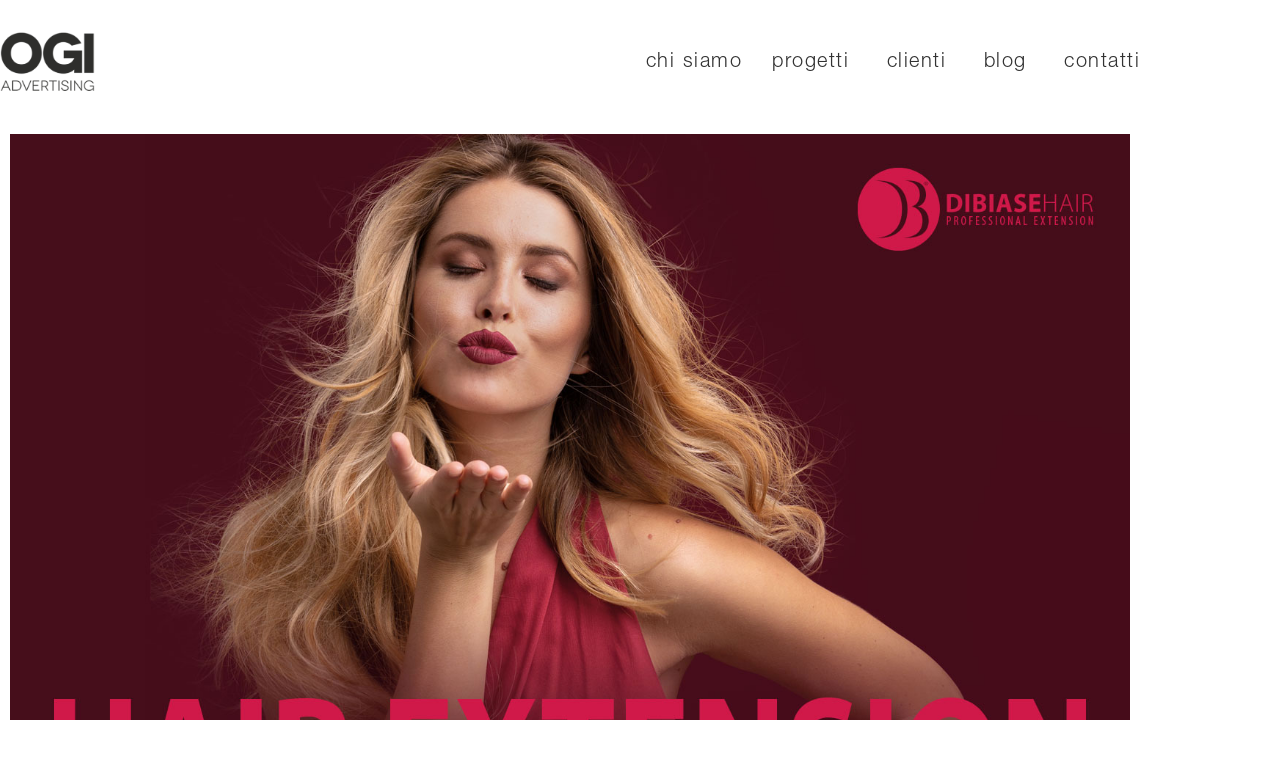

--- FILE ---
content_type: text/html; charset=UTF-8
request_url: https://ogiadvertising.it/di-biase-hair/
body_size: 12257
content:
<!DOCTYPE html>
<html lang="it-IT">
<head>
	<meta charset="UTF-8">
	<meta name="viewport" content="width=device-width, initial-scale=1.0, viewport-fit=cover" />		<title>Di Biase Hair | OGI advertising</title>
<meta name='robots' content='max-image-preview:large' />
	<style>img:is([sizes="auto" i], [sizes^="auto," i]) { contain-intrinsic-size: 3000px 1500px }</style>
	<link rel="alternate" type="application/rss+xml" title="OGI advertising &raquo; Feed" href="https://ogiadvertising.it/feed/" />
<link rel="alternate" type="application/rss+xml" title="OGI advertising &raquo; Feed dei commenti" href="https://ogiadvertising.it/comments/feed/" />
<script type="text/javascript">
/* <![CDATA[ */
window._wpemojiSettings = {"baseUrl":"https:\/\/s.w.org\/images\/core\/emoji\/16.0.1\/72x72\/","ext":".png","svgUrl":"https:\/\/s.w.org\/images\/core\/emoji\/16.0.1\/svg\/","svgExt":".svg","source":{"concatemoji":"https:\/\/ogiadvertising.it\/wp-includes\/js\/wp-emoji-release.min.js?ver=6.8.3"}};
/*! This file is auto-generated */
!function(s,n){var o,i,e;function c(e){try{var t={supportTests:e,timestamp:(new Date).valueOf()};sessionStorage.setItem(o,JSON.stringify(t))}catch(e){}}function p(e,t,n){e.clearRect(0,0,e.canvas.width,e.canvas.height),e.fillText(t,0,0);var t=new Uint32Array(e.getImageData(0,0,e.canvas.width,e.canvas.height).data),a=(e.clearRect(0,0,e.canvas.width,e.canvas.height),e.fillText(n,0,0),new Uint32Array(e.getImageData(0,0,e.canvas.width,e.canvas.height).data));return t.every(function(e,t){return e===a[t]})}function u(e,t){e.clearRect(0,0,e.canvas.width,e.canvas.height),e.fillText(t,0,0);for(var n=e.getImageData(16,16,1,1),a=0;a<n.data.length;a++)if(0!==n.data[a])return!1;return!0}function f(e,t,n,a){switch(t){case"flag":return n(e,"\ud83c\udff3\ufe0f\u200d\u26a7\ufe0f","\ud83c\udff3\ufe0f\u200b\u26a7\ufe0f")?!1:!n(e,"\ud83c\udde8\ud83c\uddf6","\ud83c\udde8\u200b\ud83c\uddf6")&&!n(e,"\ud83c\udff4\udb40\udc67\udb40\udc62\udb40\udc65\udb40\udc6e\udb40\udc67\udb40\udc7f","\ud83c\udff4\u200b\udb40\udc67\u200b\udb40\udc62\u200b\udb40\udc65\u200b\udb40\udc6e\u200b\udb40\udc67\u200b\udb40\udc7f");case"emoji":return!a(e,"\ud83e\udedf")}return!1}function g(e,t,n,a){var r="undefined"!=typeof WorkerGlobalScope&&self instanceof WorkerGlobalScope?new OffscreenCanvas(300,150):s.createElement("canvas"),o=r.getContext("2d",{willReadFrequently:!0}),i=(o.textBaseline="top",o.font="600 32px Arial",{});return e.forEach(function(e){i[e]=t(o,e,n,a)}),i}function t(e){var t=s.createElement("script");t.src=e,t.defer=!0,s.head.appendChild(t)}"undefined"!=typeof Promise&&(o="wpEmojiSettingsSupports",i=["flag","emoji"],n.supports={everything:!0,everythingExceptFlag:!0},e=new Promise(function(e){s.addEventListener("DOMContentLoaded",e,{once:!0})}),new Promise(function(t){var n=function(){try{var e=JSON.parse(sessionStorage.getItem(o));if("object"==typeof e&&"number"==typeof e.timestamp&&(new Date).valueOf()<e.timestamp+604800&&"object"==typeof e.supportTests)return e.supportTests}catch(e){}return null}();if(!n){if("undefined"!=typeof Worker&&"undefined"!=typeof OffscreenCanvas&&"undefined"!=typeof URL&&URL.createObjectURL&&"undefined"!=typeof Blob)try{var e="postMessage("+g.toString()+"("+[JSON.stringify(i),f.toString(),p.toString(),u.toString()].join(",")+"));",a=new Blob([e],{type:"text/javascript"}),r=new Worker(URL.createObjectURL(a),{name:"wpTestEmojiSupports"});return void(r.onmessage=function(e){c(n=e.data),r.terminate(),t(n)})}catch(e){}c(n=g(i,f,p,u))}t(n)}).then(function(e){for(var t in e)n.supports[t]=e[t],n.supports.everything=n.supports.everything&&n.supports[t],"flag"!==t&&(n.supports.everythingExceptFlag=n.supports.everythingExceptFlag&&n.supports[t]);n.supports.everythingExceptFlag=n.supports.everythingExceptFlag&&!n.supports.flag,n.DOMReady=!1,n.readyCallback=function(){n.DOMReady=!0}}).then(function(){return e}).then(function(){var e;n.supports.everything||(n.readyCallback(),(e=n.source||{}).concatemoji?t(e.concatemoji):e.wpemoji&&e.twemoji&&(t(e.twemoji),t(e.wpemoji)))}))}((window,document),window._wpemojiSettings);
/* ]]> */
</script>
<style id='wp-emoji-styles-inline-css' type='text/css'>

	img.wp-smiley, img.emoji {
		display: inline !important;
		border: none !important;
		box-shadow: none !important;
		height: 1em !important;
		width: 1em !important;
		margin: 0 0.07em !important;
		vertical-align: -0.1em !important;
		background: none !important;
		padding: 0 !important;
	}
</style>
<style id='classic-theme-styles-inline-css' type='text/css'>
/*! This file is auto-generated */
.wp-block-button__link{color:#fff;background-color:#32373c;border-radius:9999px;box-shadow:none;text-decoration:none;padding:calc(.667em + 2px) calc(1.333em + 2px);font-size:1.125em}.wp-block-file__button{background:#32373c;color:#fff;text-decoration:none}
</style>
<style id='global-styles-inline-css' type='text/css'>
:root{--wp--preset--aspect-ratio--square: 1;--wp--preset--aspect-ratio--4-3: 4/3;--wp--preset--aspect-ratio--3-4: 3/4;--wp--preset--aspect-ratio--3-2: 3/2;--wp--preset--aspect-ratio--2-3: 2/3;--wp--preset--aspect-ratio--16-9: 16/9;--wp--preset--aspect-ratio--9-16: 9/16;--wp--preset--color--black: #000000;--wp--preset--color--cyan-bluish-gray: #abb8c3;--wp--preset--color--white: #ffffff;--wp--preset--color--pale-pink: #f78da7;--wp--preset--color--vivid-red: #cf2e2e;--wp--preset--color--luminous-vivid-orange: #ff6900;--wp--preset--color--luminous-vivid-amber: #fcb900;--wp--preset--color--light-green-cyan: #7bdcb5;--wp--preset--color--vivid-green-cyan: #00d084;--wp--preset--color--pale-cyan-blue: #8ed1fc;--wp--preset--color--vivid-cyan-blue: #0693e3;--wp--preset--color--vivid-purple: #9b51e0;--wp--preset--gradient--vivid-cyan-blue-to-vivid-purple: linear-gradient(135deg,rgba(6,147,227,1) 0%,rgb(155,81,224) 100%);--wp--preset--gradient--light-green-cyan-to-vivid-green-cyan: linear-gradient(135deg,rgb(122,220,180) 0%,rgb(0,208,130) 100%);--wp--preset--gradient--luminous-vivid-amber-to-luminous-vivid-orange: linear-gradient(135deg,rgba(252,185,0,1) 0%,rgba(255,105,0,1) 100%);--wp--preset--gradient--luminous-vivid-orange-to-vivid-red: linear-gradient(135deg,rgba(255,105,0,1) 0%,rgb(207,46,46) 100%);--wp--preset--gradient--very-light-gray-to-cyan-bluish-gray: linear-gradient(135deg,rgb(238,238,238) 0%,rgb(169,184,195) 100%);--wp--preset--gradient--cool-to-warm-spectrum: linear-gradient(135deg,rgb(74,234,220) 0%,rgb(151,120,209) 20%,rgb(207,42,186) 40%,rgb(238,44,130) 60%,rgb(251,105,98) 80%,rgb(254,248,76) 100%);--wp--preset--gradient--blush-light-purple: linear-gradient(135deg,rgb(255,206,236) 0%,rgb(152,150,240) 100%);--wp--preset--gradient--blush-bordeaux: linear-gradient(135deg,rgb(254,205,165) 0%,rgb(254,45,45) 50%,rgb(107,0,62) 100%);--wp--preset--gradient--luminous-dusk: linear-gradient(135deg,rgb(255,203,112) 0%,rgb(199,81,192) 50%,rgb(65,88,208) 100%);--wp--preset--gradient--pale-ocean: linear-gradient(135deg,rgb(255,245,203) 0%,rgb(182,227,212) 50%,rgb(51,167,181) 100%);--wp--preset--gradient--electric-grass: linear-gradient(135deg,rgb(202,248,128) 0%,rgb(113,206,126) 100%);--wp--preset--gradient--midnight: linear-gradient(135deg,rgb(2,3,129) 0%,rgb(40,116,252) 100%);--wp--preset--font-size--small: 13px;--wp--preset--font-size--medium: 20px;--wp--preset--font-size--large: 36px;--wp--preset--font-size--x-large: 42px;--wp--preset--spacing--20: 0.44rem;--wp--preset--spacing--30: 0.67rem;--wp--preset--spacing--40: 1rem;--wp--preset--spacing--50: 1.5rem;--wp--preset--spacing--60: 2.25rem;--wp--preset--spacing--70: 3.38rem;--wp--preset--spacing--80: 5.06rem;--wp--preset--shadow--natural: 6px 6px 9px rgba(0, 0, 0, 0.2);--wp--preset--shadow--deep: 12px 12px 50px rgba(0, 0, 0, 0.4);--wp--preset--shadow--sharp: 6px 6px 0px rgba(0, 0, 0, 0.2);--wp--preset--shadow--outlined: 6px 6px 0px -3px rgba(255, 255, 255, 1), 6px 6px rgba(0, 0, 0, 1);--wp--preset--shadow--crisp: 6px 6px 0px rgba(0, 0, 0, 1);}:where(.is-layout-flex){gap: 0.5em;}:where(.is-layout-grid){gap: 0.5em;}body .is-layout-flex{display: flex;}.is-layout-flex{flex-wrap: wrap;align-items: center;}.is-layout-flex > :is(*, div){margin: 0;}body .is-layout-grid{display: grid;}.is-layout-grid > :is(*, div){margin: 0;}:where(.wp-block-columns.is-layout-flex){gap: 2em;}:where(.wp-block-columns.is-layout-grid){gap: 2em;}:where(.wp-block-post-template.is-layout-flex){gap: 1.25em;}:where(.wp-block-post-template.is-layout-grid){gap: 1.25em;}.has-black-color{color: var(--wp--preset--color--black) !important;}.has-cyan-bluish-gray-color{color: var(--wp--preset--color--cyan-bluish-gray) !important;}.has-white-color{color: var(--wp--preset--color--white) !important;}.has-pale-pink-color{color: var(--wp--preset--color--pale-pink) !important;}.has-vivid-red-color{color: var(--wp--preset--color--vivid-red) !important;}.has-luminous-vivid-orange-color{color: var(--wp--preset--color--luminous-vivid-orange) !important;}.has-luminous-vivid-amber-color{color: var(--wp--preset--color--luminous-vivid-amber) !important;}.has-light-green-cyan-color{color: var(--wp--preset--color--light-green-cyan) !important;}.has-vivid-green-cyan-color{color: var(--wp--preset--color--vivid-green-cyan) !important;}.has-pale-cyan-blue-color{color: var(--wp--preset--color--pale-cyan-blue) !important;}.has-vivid-cyan-blue-color{color: var(--wp--preset--color--vivid-cyan-blue) !important;}.has-vivid-purple-color{color: var(--wp--preset--color--vivid-purple) !important;}.has-black-background-color{background-color: var(--wp--preset--color--black) !important;}.has-cyan-bluish-gray-background-color{background-color: var(--wp--preset--color--cyan-bluish-gray) !important;}.has-white-background-color{background-color: var(--wp--preset--color--white) !important;}.has-pale-pink-background-color{background-color: var(--wp--preset--color--pale-pink) !important;}.has-vivid-red-background-color{background-color: var(--wp--preset--color--vivid-red) !important;}.has-luminous-vivid-orange-background-color{background-color: var(--wp--preset--color--luminous-vivid-orange) !important;}.has-luminous-vivid-amber-background-color{background-color: var(--wp--preset--color--luminous-vivid-amber) !important;}.has-light-green-cyan-background-color{background-color: var(--wp--preset--color--light-green-cyan) !important;}.has-vivid-green-cyan-background-color{background-color: var(--wp--preset--color--vivid-green-cyan) !important;}.has-pale-cyan-blue-background-color{background-color: var(--wp--preset--color--pale-cyan-blue) !important;}.has-vivid-cyan-blue-background-color{background-color: var(--wp--preset--color--vivid-cyan-blue) !important;}.has-vivid-purple-background-color{background-color: var(--wp--preset--color--vivid-purple) !important;}.has-black-border-color{border-color: var(--wp--preset--color--black) !important;}.has-cyan-bluish-gray-border-color{border-color: var(--wp--preset--color--cyan-bluish-gray) !important;}.has-white-border-color{border-color: var(--wp--preset--color--white) !important;}.has-pale-pink-border-color{border-color: var(--wp--preset--color--pale-pink) !important;}.has-vivid-red-border-color{border-color: var(--wp--preset--color--vivid-red) !important;}.has-luminous-vivid-orange-border-color{border-color: var(--wp--preset--color--luminous-vivid-orange) !important;}.has-luminous-vivid-amber-border-color{border-color: var(--wp--preset--color--luminous-vivid-amber) !important;}.has-light-green-cyan-border-color{border-color: var(--wp--preset--color--light-green-cyan) !important;}.has-vivid-green-cyan-border-color{border-color: var(--wp--preset--color--vivid-green-cyan) !important;}.has-pale-cyan-blue-border-color{border-color: var(--wp--preset--color--pale-cyan-blue) !important;}.has-vivid-cyan-blue-border-color{border-color: var(--wp--preset--color--vivid-cyan-blue) !important;}.has-vivid-purple-border-color{border-color: var(--wp--preset--color--vivid-purple) !important;}.has-vivid-cyan-blue-to-vivid-purple-gradient-background{background: var(--wp--preset--gradient--vivid-cyan-blue-to-vivid-purple) !important;}.has-light-green-cyan-to-vivid-green-cyan-gradient-background{background: var(--wp--preset--gradient--light-green-cyan-to-vivid-green-cyan) !important;}.has-luminous-vivid-amber-to-luminous-vivid-orange-gradient-background{background: var(--wp--preset--gradient--luminous-vivid-amber-to-luminous-vivid-orange) !important;}.has-luminous-vivid-orange-to-vivid-red-gradient-background{background: var(--wp--preset--gradient--luminous-vivid-orange-to-vivid-red) !important;}.has-very-light-gray-to-cyan-bluish-gray-gradient-background{background: var(--wp--preset--gradient--very-light-gray-to-cyan-bluish-gray) !important;}.has-cool-to-warm-spectrum-gradient-background{background: var(--wp--preset--gradient--cool-to-warm-spectrum) !important;}.has-blush-light-purple-gradient-background{background: var(--wp--preset--gradient--blush-light-purple) !important;}.has-blush-bordeaux-gradient-background{background: var(--wp--preset--gradient--blush-bordeaux) !important;}.has-luminous-dusk-gradient-background{background: var(--wp--preset--gradient--luminous-dusk) !important;}.has-pale-ocean-gradient-background{background: var(--wp--preset--gradient--pale-ocean) !important;}.has-electric-grass-gradient-background{background: var(--wp--preset--gradient--electric-grass) !important;}.has-midnight-gradient-background{background: var(--wp--preset--gradient--midnight) !important;}.has-small-font-size{font-size: var(--wp--preset--font-size--small) !important;}.has-medium-font-size{font-size: var(--wp--preset--font-size--medium) !important;}.has-large-font-size{font-size: var(--wp--preset--font-size--large) !important;}.has-x-large-font-size{font-size: var(--wp--preset--font-size--x-large) !important;}
:where(.wp-block-post-template.is-layout-flex){gap: 1.25em;}:where(.wp-block-post-template.is-layout-grid){gap: 1.25em;}
:where(.wp-block-columns.is-layout-flex){gap: 2em;}:where(.wp-block-columns.is-layout-grid){gap: 2em;}
:root :where(.wp-block-pullquote){font-size: 1.5em;line-height: 1.6;}
</style>
<link rel='stylesheet' id='orbisius_ct_bootstrap_basic_child_theme_parent_style-css' href='https://ogiadvertising.it/wp-content/themes/bootstrap-basic/style.css?ver=1.3.1' type='text/css' media='all' />
<link rel='stylesheet' id='orbisius_ct_bootstrap_basic_child_theme_parent_style_child_style-css' href='https://ogiadvertising.it/wp-content/themes/bootstrap-basic-child-theme/style.css?ver=1.0.14' type='text/css' media='all' />
<link rel='stylesheet' id='bootstrap-style-css' href='https://ogiadvertising.it/wp-content/themes/bootstrap-basic/css/bootstrap.min.css?ver=3.4.1' type='text/css' media='all' />
<link rel='stylesheet' id='bootstrap-theme-style-css' href='https://ogiadvertising.it/wp-content/themes/bootstrap-basic/css/bootstrap-theme.min.css?ver=3.4.1' type='text/css' media='all' />
<link rel='stylesheet' id='fontawesome-style-css' href='https://ogiadvertising.it/wp-content/themes/bootstrap-basic/css/font-awesome.min.css?ver=4.7.0' type='text/css' media='all' />
<link rel='stylesheet' id='main-style-css' href='https://ogiadvertising.it/wp-content/themes/bootstrap-basic/css/main.css?ver=1.0.14' type='text/css' media='all' />
<link rel='stylesheet' id='bootstrap-basic-style-css' href='https://ogiadvertising.it/wp-content/themes/bootstrap-basic-child-theme/style.css?ver=1.0.14' type='text/css' media='all' />
<link rel='stylesheet' id='elementor-icons-css' href='https://ogiadvertising.it/wp-content/plugins/elementor/assets/lib/eicons/css/elementor-icons.min.css?ver=5.45.0' type='text/css' media='all' />
<link rel='stylesheet' id='elementor-frontend-css' href='https://ogiadvertising.it/wp-content/plugins/elementor/assets/css/frontend.min.css?ver=3.34.0' type='text/css' media='all' />
<link rel='stylesheet' id='elementor-post-2170-css' href='https://ogiadvertising.it/wp-content/uploads/elementor/css/post-2170.css?ver=1767598851' type='text/css' media='all' />
<link rel='stylesheet' id='elementor-pro-css' href='https://ogiadvertising.it/wp-content/plugins/elementor-pro/assets/css/frontend.min.css?ver=3.5.2' type='text/css' media='all' />
<link rel='stylesheet' id='font-awesome-5-all-css' href='https://ogiadvertising.it/wp-content/plugins/elementor/assets/lib/font-awesome/css/all.min.css?ver=3.34.0' type='text/css' media='all' />
<link rel='stylesheet' id='font-awesome-4-shim-css' href='https://ogiadvertising.it/wp-content/plugins/elementor/assets/lib/font-awesome/css/v4-shims.min.css?ver=3.34.0' type='text/css' media='all' />
<link rel='stylesheet' id='widget-image-css' href='https://ogiadvertising.it/wp-content/plugins/elementor/assets/css/widget-image.min.css?ver=3.34.0' type='text/css' media='all' />
<link rel='stylesheet' id='widget-spacer-css' href='https://ogiadvertising.it/wp-content/plugins/elementor/assets/css/widget-spacer.min.css?ver=3.34.0' type='text/css' media='all' />
<link rel='stylesheet' id='widget-heading-css' href='https://ogiadvertising.it/wp-content/plugins/elementor/assets/css/widget-heading.min.css?ver=3.34.0' type='text/css' media='all' />
<link rel='stylesheet' id='elementor-post-2635-css' href='https://ogiadvertising.it/wp-content/uploads/elementor/css/post-2635.css?ver=1767649207' type='text/css' media='all' />
<link rel='stylesheet' id='elementor-post-12-css' href='https://ogiadvertising.it/wp-content/uploads/elementor/css/post-12.css?ver=1767598851' type='text/css' media='all' />
<link rel='stylesheet' id='elementor-post-109-css' href='https://ogiadvertising.it/wp-content/uploads/elementor/css/post-109.css?ver=1767598851' type='text/css' media='all' />
<link rel='stylesheet' id='elementor-gf-local-roboto-css' href='https://ogiadvertising.it/wp-content/uploads/elementor/google-fonts/css/roboto.css?ver=1743402074' type='text/css' media='all' />
<link rel='stylesheet' id='elementor-gf-local-robotoslab-css' href='https://ogiadvertising.it/wp-content/uploads/elementor/google-fonts/css/robotoslab.css?ver=1743402079' type='text/css' media='all' />
<link rel='stylesheet' id='elementor-icons-shared-0-css' href='https://ogiadvertising.it/wp-content/plugins/elementor/assets/lib/font-awesome/css/fontawesome.min.css?ver=5.15.3' type='text/css' media='all' />
<link rel='stylesheet' id='elementor-icons-fa-solid-css' href='https://ogiadvertising.it/wp-content/plugins/elementor/assets/lib/font-awesome/css/solid.min.css?ver=5.15.3' type='text/css' media='all' />
<link rel='stylesheet' id='elementor-icons-fa-brands-css' href='https://ogiadvertising.it/wp-content/plugins/elementor/assets/lib/font-awesome/css/brands.min.css?ver=5.15.3' type='text/css' media='all' />
<script type="text/javascript" src="https://ogiadvertising.it/wp-content/plugins/elementor/assets/lib/font-awesome/js/v4-shims.min.js?ver=3.34.0" id="font-awesome-4-shim-js"></script>
<link rel="https://api.w.org/" href="https://ogiadvertising.it/wp-json/" /><link rel="alternate" title="JSON" type="application/json" href="https://ogiadvertising.it/wp-json/wp/v2/pages/2635" /><link rel="EditURI" type="application/rsd+xml" title="RSD" href="https://ogiadvertising.it/xmlrpc.php?rsd" />
<meta name="generator" content="WordPress 6.8.3" />
<link rel="canonical" href="https://ogiadvertising.it/di-biase-hair/" />
<link rel='shortlink' href='https://ogiadvertising.it/?p=2635' />
<link rel="alternate" title="oEmbed (JSON)" type="application/json+oembed" href="https://ogiadvertising.it/wp-json/oembed/1.0/embed?url=https%3A%2F%2Fogiadvertising.it%2Fdi-biase-hair%2F" />
<link rel="alternate" title="oEmbed (XML)" type="text/xml+oembed" href="https://ogiadvertising.it/wp-json/oembed/1.0/embed?url=https%3A%2F%2Fogiadvertising.it%2Fdi-biase-hair%2F&#038;format=xml" />
<!-- start Simple Custom CSS and JS -->
<!-- Global site tag (gtag.js) - Google Analytics -->
<script async src="https://www.googletagmanager.com/gtag/js?id=UA-1078265-1"></script>
<script>
  window.dataLayer = window.dataLayer || [];
  function gtag(){dataLayer.push(arguments);}
  gtag('js', new Date());

  gtag('config', 'UA-1078265-1');
</script>

<!-- Facebook Pixel Code -->
<script>
  !function(f,b,e,v,n,t,s)
  {if(f.fbq)return;n=f.fbq=function(){n.callMethod?
  n.callMethod.apply(n,arguments):n.queue.push(arguments)};
  if(!f._fbq)f._fbq=n;n.push=n;n.loaded=!0;n.version='2.0';
  n.queue=[];t=b.createElement(e);t.async=!0;
  t.src=v;s=b.getElementsByTagName(e)[0];
  s.parentNode.insertBefore(t,s)}(window, document,'script',
  'https://connect.facebook.net/en_US/fbevents.js');
  fbq('init', '897455453999558');
  fbq('track', 'PageView');
</script>
<noscript><img height="1" width="1" style="display:none"
  src="https://www.facebook.com/tr?id=897455453999558&ev=PageView&noscript=1"
/></noscript>
<!-- End Facebook Pixel Code --><!-- end Simple Custom CSS and JS -->
<!-- start Simple Custom CSS and JS -->
<style type="text/css">
b, strong {
    font-weight: 600!important;
}

body,
.elementor-heading-title {
  font-family:"HelveticaNeue"!important;
}
li.menu-item > a {
  font-family:"HelveticaNeue"!important;
}
.elementor-widget-text-editor{
  font-family:"HelveticaNeue"!important;
}
.elementor-nav-menu--main:not(.e--pointer-framed) .elementor-item:after {
  color: #dc5b4f;
  content: "\f111";
  font-family: FontAwesome;
  font-style: normal;
  font-weight: normal;
  background-color: transparent!important;
  text-align: center;
  font-size: 15px;
}
.elementor-testimonial__footer {
    text-align: right;
    width: 100%;
}
cite.elementor-testimonial__cite {
    width: 100%;
}</style>
<!-- end Simple Custom CSS and JS -->
<!-- start Simple Custom CSS and JS -->
<style type="text/css">
@font-face {
  font-family: SoinSansNeue;
  src: url('/wp-content/uploads/fonts/SoinSansNeue-ThinItalic.otf') format("opentype");
  font-style: italic;
  font-weight: 200;
}
@font-face {
  font-family: SoinSansNeue;
  src: url('/wp-content/uploads/fonts/SoinSansNeue-Thin.otf') format("opentype");
  font-style: normal;
  font-weight: 200;
}
@font-face {
  font-family: SoinSansNeue;
  src: url('/wp-content/uploads/fonts/SoinSansNeue-ExtraLightItalic.otf') format("opentype");
  font-style: italic;
  font-weight: 300;
}
@font-face {
  font-family: SoinSansNeue;
  src: url('/wp-content/uploads/fonts/SoinSansNeue-ExtraLight.otf') format("opentype");
  font-style: normal;
  font-weight: 300;
}
@font-face {
  font-family: SoinSansNeue;
  src: url('/wp-content/uploads/fonts/SoinSansNeue-LightItalic.otf') format("opentype");
  font-style: italic;
  font-weight: 400;
}
@font-face {
  font-family: SoinSansNeue;
  src: url('/wp-content/uploads/fonts/SoinSansNeue-Light.otf') format("opentype");
  font-style: normal;
  font-weight: 400;
}
@font-face {
  font-family: SoinSansNeue;
  src: url('/wp-content/uploads/fonts/SoinSansNeue-Italic.otf') format("opentype");
  font-style: italic;
  font-weight: 500;
}
@font-face {
  font-family: SoinSansNeue;
  src: url('/wp-content/uploads/fonts/SoinSansNeue-Roman.otf') format("opentype");
  font-style: normal;
  font-weight: 500;
}
@font-face {
  font-family: SoinSansNeue;
  src: url('/wp-content/uploads/fonts/SoinSansNeue-MediumItalic.otf') format("opentype");
  font-style: italic;
  font-weight: 600;
}
@font-face {
  font-family: SoinSansNeue;
  src: url('/wp-content/uploads/fonts/SoinSansNeue-Medium.otf') format("opentype");
  font-style: normal;
  font-weight: 600;
}
@font-face {
  font-family: SoinSansNeue;
  src: url('/wp-content/uploads/fonts/SoinSansNeue-BoldItalic.otf') format("opentype");
  font-style: italic;
  font-weight: 700;
}
@font-face {
  font-family: SoinSansNeue;
  src: url('/wp-content/uploads/fonts/SoinSansNeue-Bold.otf') format("opentype");
  font-style: normal;
  font-weight: 700;
}
@font-face {
  font-family: SoinSansNeue;
  src: url('/wp-content/uploads/fonts/SoinSansNeue-BlackItalic.otf') format("opentype");
  font-style: italic;
  font-weight: 800;
}
@font-face {
  font-family: SoinSansNeue;
  src: url('/wp-content/uploads/fonts/SoinSansNeue-Black.otf') format("opentype");
  font-style: normal;
  font-weight: 800;
}


@font-face {
  font-family: HelveticaNeue;
  src: url('/wp-content/uploads/fonts/Helvetica-Neue/HelveticaNeue-Thin.woff') format("woff");
  font-style: normal;
  font-weight: 300;
}

@font-face {
  font-family: HelveticaNeue;
  src: url('/wp-content/uploads/fonts/Helvetica-Neue/HelveticaNeue-Light.woff') format("woff");
  font-style: normal;
  font-weight: 500;
}
@font-face {
  font-family: HelveticaNeue;
  src: url('/wp-content/uploads/fonts/Helvetica-Neue/HelveticaNeue-Medium.woff') format("woff");
  font-style: normal;
  font-weight: 600;
}

  
/* 
	SoinSansNeue-HeavyItalic.otf
	SoinSansNeue-Heavy.otf
	SoinSansNeue-HairlineItalic.otf
	SoinSansNeue-Hairline.otf
*/
</style>
<!-- end Simple Custom CSS and JS -->
<meta name="generator" content="Elementor 3.34.0; features: additional_custom_breakpoints; settings: css_print_method-external, google_font-enabled, font_display-auto">
<style type="text/css">.recentcomments a{display:inline !important;padding:0 !important;margin:0 !important;}</style>			<style>
				.e-con.e-parent:nth-of-type(n+4):not(.e-lazyloaded):not(.e-no-lazyload),
				.e-con.e-parent:nth-of-type(n+4):not(.e-lazyloaded):not(.e-no-lazyload) * {
					background-image: none !important;
				}
				@media screen and (max-height: 1024px) {
					.e-con.e-parent:nth-of-type(n+3):not(.e-lazyloaded):not(.e-no-lazyload),
					.e-con.e-parent:nth-of-type(n+3):not(.e-lazyloaded):not(.e-no-lazyload) * {
						background-image: none !important;
					}
				}
				@media screen and (max-height: 640px) {
					.e-con.e-parent:nth-of-type(n+2):not(.e-lazyloaded):not(.e-no-lazyload),
					.e-con.e-parent:nth-of-type(n+2):not(.e-lazyloaded):not(.e-no-lazyload) * {
						background-image: none !important;
					}
				}
			</style>
			<link rel="icon" href="https://ogiadvertising.it/wp-content/uploads/2021/09/favicon-ogi.png" sizes="32x32" />
<link rel="icon" href="https://ogiadvertising.it/wp-content/uploads/2021/09/favicon-ogi.png" sizes="192x192" />
<link rel="apple-touch-icon" href="https://ogiadvertising.it/wp-content/uploads/2021/09/favicon-ogi.png" />
<meta name="msapplication-TileImage" content="https://ogiadvertising.it/wp-content/uploads/2021/09/favicon-ogi.png" />
</head>
<body data-rsssl=1 class="wp-singular page-template page-template-elementor_header_footer page page-id-2635 wp-embed-responsive wp-theme-bootstrap-basic wp-child-theme-bootstrap-basic-child-theme elementor-default elementor-template-full-width elementor-kit-2170 elementor-page elementor-page-2635">

		<div data-elementor-type="header" data-elementor-id="12" class="elementor elementor-12 elementor-location-header">
		<div class="elementor-section-wrap">
					<section class="elementor-section elementor-top-section elementor-element elementor-element-6868e43 elementor-section-content-middle elementor-section-boxed elementor-section-height-default elementor-section-height-default" data-id="6868e43" data-element_type="section" data-settings="{&quot;background_background&quot;:&quot;classic&quot;,&quot;sticky&quot;:&quot;top&quot;,&quot;sticky_on&quot;:[&quot;desktop&quot;,&quot;tablet&quot;,&quot;mobile&quot;],&quot;sticky_offset&quot;:0,&quot;sticky_effects_offset&quot;:0}">
						<div class="elementor-container elementor-column-gap-default">
					<div class="elementor-column elementor-col-50 elementor-top-column elementor-element elementor-element-d68a427" data-id="d68a427" data-element_type="column">
			<div class="elementor-widget-wrap elementor-element-populated">
						<div class="elementor-element elementor-element-df2e756 elementor-widget elementor-widget-spacer" data-id="df2e756" data-element_type="widget" data-widget_type="spacer.default">
				<div class="elementor-widget-container">
							<div class="elementor-spacer">
			<div class="elementor-spacer-inner"></div>
		</div>
						</div>
				</div>
				<div class="elementor-element elementor-element-4f54e92 elementor-widget elementor-widget-image" data-id="4f54e92" data-element_type="widget" data-widget_type="image.default">
				<div class="elementor-widget-container">
																<a href="https://ogiadvertising.it">
							<img width="252" height="169" src="https://ogiadvertising.it/wp-content/uploads/2018/11/logo_ogi.png" class="attachment-large size-large wp-image-17" alt="" />								</a>
															</div>
				</div>
				<div class="elementor-element elementor-element-94b6c4c elementor-widget elementor-widget-spacer" data-id="94b6c4c" data-element_type="widget" data-widget_type="spacer.default">
				<div class="elementor-widget-container">
							<div class="elementor-spacer">
			<div class="elementor-spacer-inner"></div>
		</div>
						</div>
				</div>
					</div>
		</div>
				<div class="elementor-column elementor-col-50 elementor-top-column elementor-element elementor-element-5f90d04" data-id="5f90d04" data-element_type="column">
			<div class="elementor-widget-wrap elementor-element-populated">
						<div class="elementor-element elementor-element-2d06af2 elementor-nav-menu__align-right elementor-nav-menu--stretch elementor-nav-menu--dropdown-mobile elementor-nav-menu__text-align-aside elementor-nav-menu--toggle elementor-nav-menu--burger elementor-widget elementor-widget-nav-menu" data-id="2d06af2" data-element_type="widget" data-settings="{&quot;full_width&quot;:&quot;stretch&quot;,&quot;submenu_icon&quot;:{&quot;value&quot;:&quot;&lt;i class=\&quot;fas fa-chevron-down\&quot;&gt;&lt;\/i&gt;&quot;,&quot;library&quot;:&quot;fa-solid&quot;},&quot;layout&quot;:&quot;horizontal&quot;,&quot;toggle&quot;:&quot;burger&quot;}" data-widget_type="nav-menu.default">
				<div class="elementor-widget-container">
								<nav migration_allowed="1" migrated="0" role="navigation" class="elementor-nav-menu--main elementor-nav-menu__container elementor-nav-menu--layout-horizontal e--pointer-none">
				<ul id="menu-1-2d06af2" class="elementor-nav-menu"><li class="menu-item menu-item-type-custom menu-item-object-custom menu-item-21"><a href="/chi-siamo/" class="elementor-item"><i class="fa fa-user" aria-hidden="true"></i> chi siamo</a></li>
<li class="menu-item menu-item-type-custom menu-item-object-custom menu-item-22"><a href="/#progetti" class="elementor-item elementor-item-anchor"><i class="fa fa-star" aria-hidden="true"></i> progetti</a></li>
<li class="menu-item menu-item-type-custom menu-item-object-custom menu-item-1689"><a href="/clienti" class="elementor-item"><i class="fa fa-users" aria-hidden="true"></i> clienti</a></li>
<li class="menu-item menu-item-type-custom menu-item-object-custom menu-item-23"><a href="/blog" class="elementor-item"><i class="fa fa-rss-square" aria-hidden="true"></i> blog</a></li>
<li class="menu-item menu-item-type-custom menu-item-object-custom menu-item-24"><a href="/contatti" class="elementor-item"><i class="fa fa-envelope" aria-hidden="true"></i> contatti</a></li>
</ul>			</nav>
					<div class="elementor-menu-toggle" role="button" tabindex="0" aria-label="Menu di commutazione" aria-expanded="false">
			<i aria-hidden="true" role="presentation" class="elementor-menu-toggle__icon--open eicon-menu-bar"></i><i aria-hidden="true" role="presentation" class="elementor-menu-toggle__icon--close eicon-close"></i>			<span class="elementor-screen-only">Menu</span>
		</div>
			<nav class="elementor-nav-menu--dropdown elementor-nav-menu__container" role="navigation" aria-hidden="true">
				<ul id="menu-2-2d06af2" class="elementor-nav-menu"><li class="menu-item menu-item-type-custom menu-item-object-custom menu-item-21"><a href="/chi-siamo/" class="elementor-item" tabindex="-1"><i class="fa fa-user" aria-hidden="true"></i> chi siamo</a></li>
<li class="menu-item menu-item-type-custom menu-item-object-custom menu-item-22"><a href="/#progetti" class="elementor-item elementor-item-anchor" tabindex="-1"><i class="fa fa-star" aria-hidden="true"></i> progetti</a></li>
<li class="menu-item menu-item-type-custom menu-item-object-custom menu-item-1689"><a href="/clienti" class="elementor-item" tabindex="-1"><i class="fa fa-users" aria-hidden="true"></i> clienti</a></li>
<li class="menu-item menu-item-type-custom menu-item-object-custom menu-item-23"><a href="/blog" class="elementor-item" tabindex="-1"><i class="fa fa-rss-square" aria-hidden="true"></i> blog</a></li>
<li class="menu-item menu-item-type-custom menu-item-object-custom menu-item-24"><a href="/contatti" class="elementor-item" tabindex="-1"><i class="fa fa-envelope" aria-hidden="true"></i> contatti</a></li>
</ul>			</nav>
						</div>
				</div>
					</div>
		</div>
					</div>
		</section>
				</div>
		</div>
				<div data-elementor-type="wp-post" data-elementor-id="2635" class="elementor elementor-2635">
						<section class="elementor-section elementor-top-section elementor-element elementor-element-aa70cf5 elementor-section-stretched elementor-section-boxed elementor-section-height-default elementor-section-height-default" data-id="aa70cf5" data-element_type="section" data-settings="{&quot;stretch_section&quot;:&quot;section-stretched&quot;,&quot;background_background&quot;:&quot;classic&quot;}">
						<div class="elementor-container elementor-column-gap-default">
					<div class="elementor-column elementor-col-100 elementor-top-column elementor-element elementor-element-ba54faa" data-id="ba54faa" data-element_type="column">
			<div class="elementor-widget-wrap elementor-element-populated">
						<div class="elementor-element elementor-element-f2ec79c elementor-widget elementor-widget-image" data-id="f2ec79c" data-element_type="widget" data-widget_type="image.default">
				<div class="elementor-widget-container">
															<img fetchpriority="high" decoding="async" width="1526" height="920" src="https://ogiadvertising.it/wp-content/uploads/2021/10/di-biase-copertina.jpg" class="attachment-full size-full wp-image-2636" alt="" srcset="https://ogiadvertising.it/wp-content/uploads/2021/10/di-biase-copertina.jpg 1526w, https://ogiadvertising.it/wp-content/uploads/2021/10/di-biase-copertina-300x181.jpg 300w, https://ogiadvertising.it/wp-content/uploads/2021/10/di-biase-copertina-1024x617.jpg 1024w, https://ogiadvertising.it/wp-content/uploads/2021/10/di-biase-copertina-768x463.jpg 768w" sizes="(max-width: 1526px) 100vw, 1526px" />															</div>
				</div>
					</div>
		</div>
					</div>
		</section>
				<section class="elementor-section elementor-top-section elementor-element elementor-element-5ac3637 elementor-section-boxed elementor-section-height-default elementor-section-height-default" data-id="5ac3637" data-element_type="section">
						<div class="elementor-container elementor-column-gap-default">
					<div class="elementor-column elementor-col-100 elementor-top-column elementor-element elementor-element-f130915" data-id="f130915" data-element_type="column">
			<div class="elementor-widget-wrap elementor-element-populated">
							</div>
		</div>
					</div>
		</section>
				<section class="elementor-section elementor-top-section elementor-element elementor-element-d0e768c elementor-section-boxed elementor-section-height-default elementor-section-height-default" data-id="d0e768c" data-element_type="section">
						<div class="elementor-container elementor-column-gap-default">
					<div class="elementor-column elementor-col-50 elementor-top-column elementor-element elementor-element-a53ccd3" data-id="a53ccd3" data-element_type="column">
			<div class="elementor-widget-wrap elementor-element-populated">
						<div class="elementor-element elementor-element-c0db2f8 elementor-widget elementor-widget-image" data-id="c0db2f8" data-element_type="widget" data-widget_type="image.default">
				<div class="elementor-widget-container">
															<img loading="lazy" decoding="async" width="47" height="51" src="https://ogiadvertising.it/wp-content/uploads/2019/09/cliente.png" class="attachment-large size-large wp-image-157" alt="" />															</div>
				</div>
					</div>
		</div>
				<div class="elementor-column elementor-col-50 elementor-top-column elementor-element elementor-element-165889d" data-id="165889d" data-element_type="column">
			<div class="elementor-widget-wrap elementor-element-populated">
						<div class="elementor-element elementor-element-d22d80b elementor-widget elementor-widget-heading" data-id="d22d80b" data-element_type="widget" data-widget_type="heading.default">
				<div class="elementor-widget-container">
					<div class="elementor-heading-title elementor-size-default">Il cliente</div>				</div>
				</div>
				<div class="elementor-element elementor-element-3e3d54f elementor-widget elementor-widget-text-editor" data-id="3e3d54f" data-element_type="widget" data-widget_type="text-editor.default">
				<div class="elementor-widget-container">
									<p>Di Biase Hair è un’azienda che affonda le proprie radici lontane nel tempo perché ha visto il succedersi di ben tre generazioni di successo nel settore dell’Hair Extension, incarnando alla perfezione l’esempio di mestiere tramandato di padre in figlio. Con la terza generazione nasce il marchio esclusivo Di Biase Hair, oggi consolidato a livello mondiale come azienda leader del settore di Professional Extension.</p>								</div>
				</div>
					</div>
		</div>
					</div>
		</section>
				<section class="elementor-section elementor-top-section elementor-element elementor-element-75ff70e elementor-section-boxed elementor-section-height-default elementor-section-height-default" data-id="75ff70e" data-element_type="section">
						<div class="elementor-container elementor-column-gap-default">
					<div class="elementor-column elementor-col-100 elementor-top-column elementor-element elementor-element-446afa5" data-id="446afa5" data-element_type="column">
			<div class="elementor-widget-wrap elementor-element-populated">
							</div>
		</div>
					</div>
		</section>
				<section class="elementor-section elementor-top-section elementor-element elementor-element-ddce8ee elementor-section-boxed elementor-section-height-default elementor-section-height-default" data-id="ddce8ee" data-element_type="section">
						<div class="elementor-container elementor-column-gap-default">
					<div class="elementor-column elementor-col-50 elementor-top-column elementor-element elementor-element-babeaf0" data-id="babeaf0" data-element_type="column">
			<div class="elementor-widget-wrap elementor-element-populated">
						<div class="elementor-element elementor-element-f53f872 elementor-widget elementor-widget-image" data-id="f53f872" data-element_type="widget" data-widget_type="image.default">
				<div class="elementor-widget-container">
															<img loading="lazy" decoding="async" width="47" height="51" src="https://ogiadvertising.it/wp-content/uploads/2019/09/obiettivo.png" class="attachment-large size-large wp-image-158" alt="" />															</div>
				</div>
					</div>
		</div>
				<div class="elementor-column elementor-col-50 elementor-top-column elementor-element elementor-element-a2a709d" data-id="a2a709d" data-element_type="column">
			<div class="elementor-widget-wrap elementor-element-populated">
						<div class="elementor-element elementor-element-aece11f elementor-widget elementor-widget-heading" data-id="aece11f" data-element_type="widget" data-widget_type="heading.default">
				<div class="elementor-widget-container">
					<div class="elementor-heading-title elementor-size-default">L'obiettivo</div>				</div>
				</div>
				<div class="elementor-element elementor-element-c6c94f6 elementor-widget elementor-widget-text-editor" data-id="c6c94f6" data-element_type="widget" data-widget_type="text-editor.default">
				<div class="elementor-widget-container">
									<p class="p1">Riposizionamento del marchio Di Biase Hair.</p>								</div>
				</div>
					</div>
		</div>
					</div>
		</section>
				<section class="elementor-section elementor-top-section elementor-element elementor-element-628693e elementor-section-boxed elementor-section-height-default elementor-section-height-default" data-id="628693e" data-element_type="section">
						<div class="elementor-container elementor-column-gap-default">
					<div class="elementor-column elementor-col-100 elementor-top-column elementor-element elementor-element-7536c58" data-id="7536c58" data-element_type="column">
			<div class="elementor-widget-wrap elementor-element-populated">
							</div>
		</div>
					</div>
		</section>
				<section class="elementor-section elementor-top-section elementor-element elementor-element-cda669c elementor-section-boxed elementor-section-height-default elementor-section-height-default" data-id="cda669c" data-element_type="section">
						<div class="elementor-container elementor-column-gap-default">
					<div class="elementor-column elementor-col-50 elementor-top-column elementor-element elementor-element-fb048d6" data-id="fb048d6" data-element_type="column">
			<div class="elementor-widget-wrap elementor-element-populated">
						<div class="elementor-element elementor-element-19d7325 elementor-widget elementor-widget-image" data-id="19d7325" data-element_type="widget" data-widget_type="image.default">
				<div class="elementor-widget-container">
															<img loading="lazy" decoding="async" width="47" height="51" src="https://ogiadvertising.it/wp-content/uploads/2019/09/richiesta.png" class="attachment-large size-large wp-image-160" alt="" />															</div>
				</div>
					</div>
		</div>
				<div class="elementor-column elementor-col-50 elementor-top-column elementor-element elementor-element-0a5853d" data-id="0a5853d" data-element_type="column">
			<div class="elementor-widget-wrap elementor-element-populated">
						<div class="elementor-element elementor-element-4e26668 elementor-widget elementor-widget-heading" data-id="4e26668" data-element_type="widget" data-widget_type="heading.default">
				<div class="elementor-widget-container">
					<div class="elementor-heading-title elementor-size-default">La richiesta</div>				</div>
				</div>
				<div class="elementor-element elementor-element-28b43ce elementor-widget elementor-widget-text-editor" data-id="28b43ce" data-element_type="widget" data-widget_type="text-editor.default">
				<div class="elementor-widget-container">
									<p class="p1">Il cliente ci ha chiesto una strategia di marketing per l’approccio ai canali B2B e B2C ritenuti di interesse strategico utilizzando contemporaneamente sia gli strumenti di comunicazione tradizionale che quelli digitali.</p>								</div>
				</div>
					</div>
		</div>
					</div>
		</section>
				<section class="elementor-section elementor-top-section elementor-element elementor-element-ab9f0b1 elementor-section-boxed elementor-section-height-default elementor-section-height-default" data-id="ab9f0b1" data-element_type="section">
						<div class="elementor-container elementor-column-gap-default">
					<div class="elementor-column elementor-col-100 elementor-top-column elementor-element elementor-element-5a9e095" data-id="5a9e095" data-element_type="column">
			<div class="elementor-widget-wrap elementor-element-populated">
							</div>
		</div>
					</div>
		</section>
				<section class="elementor-section elementor-top-section elementor-element elementor-element-c62d6a3 elementor-section-boxed elementor-section-height-default elementor-section-height-default" data-id="c62d6a3" data-element_type="section">
						<div class="elementor-container elementor-column-gap-default">
					<div class="elementor-column elementor-col-50 elementor-top-column elementor-element elementor-element-292e07b" data-id="292e07b" data-element_type="column">
			<div class="elementor-widget-wrap elementor-element-populated">
						<div class="elementor-element elementor-element-e3e97e1 elementor-widget elementor-widget-image" data-id="e3e97e1" data-element_type="widget" data-widget_type="image.default">
				<div class="elementor-widget-container">
															<img loading="lazy" decoding="async" width="47" height="51" src="https://ogiadvertising.it/wp-content/uploads/2019/09/cosa-abbiamo-fatto.png" class="attachment-large size-large wp-image-180" alt="" />															</div>
				</div>
					</div>
		</div>
				<div class="elementor-column elementor-col-50 elementor-top-column elementor-element elementor-element-a22af2d" data-id="a22af2d" data-element_type="column">
			<div class="elementor-widget-wrap elementor-element-populated">
						<div class="elementor-element elementor-element-5d8fb83 elementor-widget elementor-widget-heading" data-id="5d8fb83" data-element_type="widget" data-widget_type="heading.default">
				<div class="elementor-widget-container">
					<div class="elementor-heading-title elementor-size-default">I progetti</div>				</div>
				</div>
				<div class="elementor-element elementor-element-77f3331 elementor-widget elementor-widget-text-editor" data-id="77f3331" data-element_type="widget" data-widget_type="text-editor.default">
				<div class="elementor-widget-container">
									<p class="p1">Dopo un’attenta analisi di settore, abbiamo elaborato la nuova strategia di marketing e comunicazione per il riposizionamento nel comparto di riferimento partendo dal restyling del marchio aziendale e dall’ideazione e realizzazione degli strumenti di comunicazione previsti nel piano, in ordine alfabetico:</p><ul><li>Catalogo prodotti</li><li>Catalogo listino prezzi</li><li>Company profile</li><li>Immagine coordinata</li><li>Marchio aziendale</li><li>Materiali P.O.P. per i punti vendita</li><li>Merchandising</li><li>Packaging</li><li>E-commerce</li><li>Social Media Marketing</li></ul>								</div>
				</div>
					</div>
		</div>
					</div>
		</section>
				<section class="elementor-section elementor-top-section elementor-element elementor-element-b021a77 elementor-section-boxed elementor-section-height-default elementor-section-height-default" data-id="b021a77" data-element_type="section">
						<div class="elementor-container elementor-column-gap-default">
					<div class="elementor-column elementor-col-100 elementor-top-column elementor-element elementor-element-e5bbeed" data-id="e5bbeed" data-element_type="column">
			<div class="elementor-widget-wrap elementor-element-populated">
							</div>
		</div>
					</div>
		</section>
				<section class="elementor-section elementor-top-section elementor-element elementor-element-a3d3dbf elementor-section-boxed elementor-section-height-default elementor-section-height-default" data-id="a3d3dbf" data-element_type="section">
						<div class="elementor-container elementor-column-gap-default">
					<div class="elementor-column elementor-col-50 elementor-top-column elementor-element elementor-element-b0a1361" data-id="b0a1361" data-element_type="column">
			<div class="elementor-widget-wrap elementor-element-populated">
						<div class="elementor-element elementor-element-1f785db elementor-widget elementor-widget-image" data-id="1f785db" data-element_type="widget" data-widget_type="image.default">
				<div class="elementor-widget-container">
															<img loading="lazy" decoding="async" width="759" height="764" src="https://ogiadvertising.it/wp-content/uploads/2021/10/dibiase-logo.jpg" class="attachment-full size-full wp-image-2637" alt="" srcset="https://ogiadvertising.it/wp-content/uploads/2021/10/dibiase-logo.jpg 759w, https://ogiadvertising.it/wp-content/uploads/2021/10/dibiase-logo-298x300.jpg 298w, https://ogiadvertising.it/wp-content/uploads/2021/10/dibiase-logo-150x150.jpg 150w" sizes="(max-width: 759px) 100vw, 759px" />															</div>
				</div>
					</div>
		</div>
				<div class="elementor-column elementor-col-50 elementor-top-column elementor-element elementor-element-155ba1e" data-id="155ba1e" data-element_type="column">
			<div class="elementor-widget-wrap elementor-element-populated">
						<div class="elementor-element elementor-element-57bce0a elementor-widget elementor-widget-image" data-id="57bce0a" data-element_type="widget" data-widget_type="image.default">
				<div class="elementor-widget-container">
															<img loading="lazy" decoding="async" width="759" height="764" src="https://ogiadvertising.it/wp-content/uploads/2021/10/dibiase-biglietto.jpg" class="attachment-full size-full wp-image-2638" alt="" srcset="https://ogiadvertising.it/wp-content/uploads/2021/10/dibiase-biglietto.jpg 759w, https://ogiadvertising.it/wp-content/uploads/2021/10/dibiase-biglietto-298x300.jpg 298w, https://ogiadvertising.it/wp-content/uploads/2021/10/dibiase-biglietto-150x150.jpg 150w" sizes="(max-width: 759px) 100vw, 759px" />															</div>
				</div>
					</div>
		</div>
					</div>
		</section>
				<section class="elementor-section elementor-top-section elementor-element elementor-element-0ae7906 elementor-section-boxed elementor-section-height-default elementor-section-height-default" data-id="0ae7906" data-element_type="section">
						<div class="elementor-container elementor-column-gap-default">
					<div class="elementor-column elementor-col-100 elementor-top-column elementor-element elementor-element-f2ef26c" data-id="f2ef26c" data-element_type="column">
			<div class="elementor-widget-wrap elementor-element-populated">
						<div class="elementor-element elementor-element-96ac3b4 elementor-widget elementor-widget-image" data-id="96ac3b4" data-element_type="widget" data-widget_type="image.default">
				<div class="elementor-widget-container">
															<img loading="lazy" decoding="async" width="1526" height="920" src="https://ogiadvertising.it/wp-content/uploads/2021/10/di-biase-company-1.jpg" class="attachment-full size-full wp-image-2641" alt="" srcset="https://ogiadvertising.it/wp-content/uploads/2021/10/di-biase-company-1.jpg 1526w, https://ogiadvertising.it/wp-content/uploads/2021/10/di-biase-company-1-300x181.jpg 300w, https://ogiadvertising.it/wp-content/uploads/2021/10/di-biase-company-1-1024x617.jpg 1024w, https://ogiadvertising.it/wp-content/uploads/2021/10/di-biase-company-1-768x463.jpg 768w" sizes="(max-width: 1526px) 100vw, 1526px" />															</div>
				</div>
					</div>
		</div>
					</div>
		</section>
				<section class="elementor-section elementor-top-section elementor-element elementor-element-cc77a6a elementor-section-boxed elementor-section-height-default elementor-section-height-default" data-id="cc77a6a" data-element_type="section">
						<div class="elementor-container elementor-column-gap-default">
					<div class="elementor-column elementor-col-100 elementor-top-column elementor-element elementor-element-3e5d60f" data-id="3e5d60f" data-element_type="column">
			<div class="elementor-widget-wrap elementor-element-populated">
						<div class="elementor-element elementor-element-07a0d93 elementor-widget elementor-widget-image" data-id="07a0d93" data-element_type="widget" data-widget_type="image.default">
				<div class="elementor-widget-container">
															<img loading="lazy" decoding="async" width="1526" height="920" src="https://ogiadvertising.it/wp-content/uploads/2021/10/di-biase-company.jpg" class="attachment-full size-full wp-image-2642" alt="" srcset="https://ogiadvertising.it/wp-content/uploads/2021/10/di-biase-company.jpg 1526w, https://ogiadvertising.it/wp-content/uploads/2021/10/di-biase-company-300x181.jpg 300w, https://ogiadvertising.it/wp-content/uploads/2021/10/di-biase-company-1024x617.jpg 1024w, https://ogiadvertising.it/wp-content/uploads/2021/10/di-biase-company-768x463.jpg 768w" sizes="(max-width: 1526px) 100vw, 1526px" />															</div>
				</div>
					</div>
		</div>
					</div>
		</section>
				<section class="elementor-section elementor-top-section elementor-element elementor-element-debbcaa elementor-section-boxed elementor-section-height-default elementor-section-height-default" data-id="debbcaa" data-element_type="section">
						<div class="elementor-container elementor-column-gap-default">
					<div class="elementor-column elementor-col-100 elementor-top-column elementor-element elementor-element-e616c69" data-id="e616c69" data-element_type="column">
			<div class="elementor-widget-wrap elementor-element-populated">
						<div class="elementor-element elementor-element-5dcc03c elementor-widget elementor-widget-image" data-id="5dcc03c" data-element_type="widget" data-widget_type="image.default">
				<div class="elementor-widget-container">
															<img loading="lazy" decoding="async" width="1526" height="920" src="https://ogiadvertising.it/wp-content/uploads/2021/10/di-biase-catalogo.jpg" class="attachment-full size-full wp-image-2639" alt="" srcset="https://ogiadvertising.it/wp-content/uploads/2021/10/di-biase-catalogo.jpg 1526w, https://ogiadvertising.it/wp-content/uploads/2021/10/di-biase-catalogo-300x181.jpg 300w, https://ogiadvertising.it/wp-content/uploads/2021/10/di-biase-catalogo-1024x617.jpg 1024w, https://ogiadvertising.it/wp-content/uploads/2021/10/di-biase-catalogo-768x463.jpg 768w" sizes="(max-width: 1526px) 100vw, 1526px" />															</div>
				</div>
					</div>
		</div>
					</div>
		</section>
				<section class="elementor-section elementor-top-section elementor-element elementor-element-db0476f elementor-section-boxed elementor-section-height-default elementor-section-height-default" data-id="db0476f" data-element_type="section">
						<div class="elementor-container elementor-column-gap-default">
					<div class="elementor-column elementor-col-100 elementor-top-column elementor-element elementor-element-7af14d7" data-id="7af14d7" data-element_type="column">
			<div class="elementor-widget-wrap elementor-element-populated">
						<div class="elementor-element elementor-element-19ad1c7 elementor-widget elementor-widget-image" data-id="19ad1c7" data-element_type="widget" data-widget_type="image.default">
				<div class="elementor-widget-container">
															<img loading="lazy" decoding="async" width="1526" height="920" src="https://ogiadvertising.it/wp-content/uploads/2021/10/di-biase-listino.jpg" class="attachment-full size-full wp-image-2640" alt="" srcset="https://ogiadvertising.it/wp-content/uploads/2021/10/di-biase-listino.jpg 1526w, https://ogiadvertising.it/wp-content/uploads/2021/10/di-biase-listino-300x181.jpg 300w, https://ogiadvertising.it/wp-content/uploads/2021/10/di-biase-listino-1024x617.jpg 1024w, https://ogiadvertising.it/wp-content/uploads/2021/10/di-biase-listino-768x463.jpg 768w" sizes="(max-width: 1526px) 100vw, 1526px" />															</div>
				</div>
					</div>
		</div>
					</div>
		</section>
				<section class="elementor-section elementor-top-section elementor-element elementor-element-0d1d115 elementor-section-boxed elementor-section-height-default elementor-section-height-default" data-id="0d1d115" data-element_type="section">
						<div class="elementor-container elementor-column-gap-default">
					<div class="elementor-column elementor-col-100 elementor-top-column elementor-element elementor-element-3351c01" data-id="3351c01" data-element_type="column">
			<div class="elementor-widget-wrap elementor-element-populated">
						<div class="elementor-element elementor-element-0e7dd9e elementor-widget elementor-widget-image" data-id="0e7dd9e" data-element_type="widget" data-widget_type="image.default">
				<div class="elementor-widget-container">
															<img loading="lazy" decoding="async" width="1526" height="920" src="https://ogiadvertising.it/wp-content/uploads/2021/10/di-biase-bag.jpg" class="attachment-full size-full wp-image-2643" alt="" srcset="https://ogiadvertising.it/wp-content/uploads/2021/10/di-biase-bag.jpg 1526w, https://ogiadvertising.it/wp-content/uploads/2021/10/di-biase-bag-300x181.jpg 300w, https://ogiadvertising.it/wp-content/uploads/2021/10/di-biase-bag-1024x617.jpg 1024w, https://ogiadvertising.it/wp-content/uploads/2021/10/di-biase-bag-768x463.jpg 768w" sizes="(max-width: 1526px) 100vw, 1526px" />															</div>
				</div>
				<div class="elementor-element elementor-element-43b7c3b elementor-widget elementor-widget-image" data-id="43b7c3b" data-element_type="widget" data-widget_type="image.default">
				<div class="elementor-widget-container">
															<img loading="lazy" decoding="async" width="1526" height="920" src="https://ogiadvertising.it/wp-content/uploads/2021/10/di-biase-ecommerce.jpg" class="attachment-full size-full wp-image-2649" alt="" srcset="https://ogiadvertising.it/wp-content/uploads/2021/10/di-biase-ecommerce.jpg 1526w, https://ogiadvertising.it/wp-content/uploads/2021/10/di-biase-ecommerce-300x181.jpg 300w, https://ogiadvertising.it/wp-content/uploads/2021/10/di-biase-ecommerce-1024x617.jpg 1024w, https://ogiadvertising.it/wp-content/uploads/2021/10/di-biase-ecommerce-768x463.jpg 768w" sizes="(max-width: 1526px) 100vw, 1526px" />															</div>
				</div>
					</div>
		</div>
					</div>
		</section>
				<section class="elementor-section elementor-top-section elementor-element elementor-element-39d8c46 elementor-section-boxed elementor-section-height-default elementor-section-height-default" data-id="39d8c46" data-element_type="section">
						<div class="elementor-container elementor-column-gap-default">
					<div class="elementor-column elementor-col-50 elementor-top-column elementor-element elementor-element-8570865" data-id="8570865" data-element_type="column">
			<div class="elementor-widget-wrap elementor-element-populated">
						<div class="elementor-element elementor-element-8937bc2 elementor-widget elementor-widget-image" data-id="8937bc2" data-element_type="widget" data-widget_type="image.default">
				<div class="elementor-widget-container">
															<img loading="lazy" decoding="async" width="1134" height="1134" src="https://ogiadvertising.it/wp-content/uploads/2021/10/di-biase-social-1.jpg" class="attachment-full size-full wp-image-2650" alt="" srcset="https://ogiadvertising.it/wp-content/uploads/2021/10/di-biase-social-1.jpg 1134w, https://ogiadvertising.it/wp-content/uploads/2021/10/di-biase-social-1-300x300.jpg 300w, https://ogiadvertising.it/wp-content/uploads/2021/10/di-biase-social-1-1024x1024.jpg 1024w, https://ogiadvertising.it/wp-content/uploads/2021/10/di-biase-social-1-150x150.jpg 150w, https://ogiadvertising.it/wp-content/uploads/2021/10/di-biase-social-1-768x768.jpg 768w" sizes="(max-width: 1134px) 100vw, 1134px" />															</div>
				</div>
				<div class="elementor-element elementor-element-5815dd7 elementor-widget elementor-widget-image" data-id="5815dd7" data-element_type="widget" data-widget_type="image.default">
				<div class="elementor-widget-container">
															<img loading="lazy" decoding="async" width="2000" height="2500" src="https://ogiadvertising.it/wp-content/uploads/2021/10/di-biase-poster-2.jpg" class="attachment-full size-full wp-image-2656" alt="" srcset="https://ogiadvertising.it/wp-content/uploads/2021/10/di-biase-poster-2.jpg 2000w, https://ogiadvertising.it/wp-content/uploads/2021/10/di-biase-poster-2-240x300.jpg 240w, https://ogiadvertising.it/wp-content/uploads/2021/10/di-biase-poster-2-819x1024.jpg 819w, https://ogiadvertising.it/wp-content/uploads/2021/10/di-biase-poster-2-768x960.jpg 768w, https://ogiadvertising.it/wp-content/uploads/2021/10/di-biase-poster-2-1229x1536.jpg 1229w, https://ogiadvertising.it/wp-content/uploads/2021/10/di-biase-poster-2-1638x2048.jpg 1638w" sizes="(max-width: 2000px) 100vw, 2000px" />															</div>
				</div>
				<div class="elementor-element elementor-element-55f163c elementor-widget elementor-widget-image" data-id="55f163c" data-element_type="widget" data-widget_type="image.default">
				<div class="elementor-widget-container">
															<img loading="lazy" decoding="async" width="759" height="764" src="https://ogiadvertising.it/wp-content/uploads/2021/10/dibiase-pack-1.jpg" class="attachment-full size-full wp-image-2645" alt="" srcset="https://ogiadvertising.it/wp-content/uploads/2021/10/dibiase-pack-1.jpg 759w, https://ogiadvertising.it/wp-content/uploads/2021/10/dibiase-pack-1-298x300.jpg 298w, https://ogiadvertising.it/wp-content/uploads/2021/10/dibiase-pack-1-150x150.jpg 150w" sizes="(max-width: 759px) 100vw, 759px" />															</div>
				</div>
					</div>
		</div>
				<div class="elementor-column elementor-col-50 elementor-top-column elementor-element elementor-element-3334710" data-id="3334710" data-element_type="column">
			<div class="elementor-widget-wrap elementor-element-populated">
						<div class="elementor-element elementor-element-73a2e71 elementor-widget elementor-widget-image" data-id="73a2e71" data-element_type="widget" data-widget_type="image.default">
				<div class="elementor-widget-container">
															<img loading="lazy" decoding="async" width="1134" height="1134" src="https://ogiadvertising.it/wp-content/uploads/2021/10/di-biase-social-2.jpg" class="attachment-full size-full wp-image-2651" alt="" srcset="https://ogiadvertising.it/wp-content/uploads/2021/10/di-biase-social-2.jpg 1134w, https://ogiadvertising.it/wp-content/uploads/2021/10/di-biase-social-2-300x300.jpg 300w, https://ogiadvertising.it/wp-content/uploads/2021/10/di-biase-social-2-1024x1024.jpg 1024w, https://ogiadvertising.it/wp-content/uploads/2021/10/di-biase-social-2-150x150.jpg 150w, https://ogiadvertising.it/wp-content/uploads/2021/10/di-biase-social-2-768x768.jpg 768w" sizes="(max-width: 1134px) 100vw, 1134px" />															</div>
				</div>
				<div class="elementor-element elementor-element-2bf8faa elementor-widget elementor-widget-image" data-id="2bf8faa" data-element_type="widget" data-widget_type="image.default">
				<div class="elementor-widget-container">
															<img loading="lazy" decoding="async" width="2000" height="2500" src="https://ogiadvertising.it/wp-content/uploads/2021/10/di-biase-poster-1.jpg" class="attachment-full size-full wp-image-2655" alt="" srcset="https://ogiadvertising.it/wp-content/uploads/2021/10/di-biase-poster-1.jpg 2000w, https://ogiadvertising.it/wp-content/uploads/2021/10/di-biase-poster-1-240x300.jpg 240w, https://ogiadvertising.it/wp-content/uploads/2021/10/di-biase-poster-1-819x1024.jpg 819w, https://ogiadvertising.it/wp-content/uploads/2021/10/di-biase-poster-1-768x960.jpg 768w, https://ogiadvertising.it/wp-content/uploads/2021/10/di-biase-poster-1-1229x1536.jpg 1229w, https://ogiadvertising.it/wp-content/uploads/2021/10/di-biase-poster-1-1638x2048.jpg 1638w" sizes="(max-width: 2000px) 100vw, 2000px" />															</div>
				</div>
				<div class="elementor-element elementor-element-ba43393 elementor-widget elementor-widget-image" data-id="ba43393" data-element_type="widget" data-widget_type="image.default">
				<div class="elementor-widget-container">
															<img loading="lazy" decoding="async" width="759" height="764" src="https://ogiadvertising.it/wp-content/uploads/2021/10/dibiase-pack.jpg" class="attachment-full size-full wp-image-2644" alt="" srcset="https://ogiadvertising.it/wp-content/uploads/2021/10/dibiase-pack.jpg 759w, https://ogiadvertising.it/wp-content/uploads/2021/10/dibiase-pack-298x300.jpg 298w, https://ogiadvertising.it/wp-content/uploads/2021/10/dibiase-pack-150x150.jpg 150w" sizes="(max-width: 759px) 100vw, 759px" />															</div>
				</div>
					</div>
		</div>
					</div>
		</section>
				<section class="elementor-section elementor-top-section elementor-element elementor-element-6e19d57 elementor-section-boxed elementor-section-height-default elementor-section-height-default" data-id="6e19d57" data-element_type="section">
						<div class="elementor-container elementor-column-gap-default">
					<div class="elementor-column elementor-col-100 elementor-top-column elementor-element elementor-element-f4ee6ac" data-id="f4ee6ac" data-element_type="column">
			<div class="elementor-widget-wrap elementor-element-populated">
						<div class="elementor-element elementor-element-6ab76fe elementor-widget elementor-widget-spacer" data-id="6ab76fe" data-element_type="widget" data-widget_type="spacer.default">
				<div class="elementor-widget-container">
							<div class="elementor-spacer">
			<div class="elementor-spacer-inner"></div>
		</div>
						</div>
				</div>
				<div class="elementor-element elementor-element-799205c elementor-widget elementor-widget-heading" data-id="799205c" data-element_type="widget" data-widget_type="heading.default">
				<div class="elementor-widget-container">
					<h2 class="elementor-heading-title elementor-size-default"><a href="https://ogiadvertising.it/#progetti">Torna ai progetti</a></h2>				</div>
				</div>
				<div class="elementor-element elementor-element-81d0192 elementor-widget elementor-widget-spacer" data-id="81d0192" data-element_type="widget" data-widget_type="spacer.default">
				<div class="elementor-widget-container">
							<div class="elementor-spacer">
			<div class="elementor-spacer-inner"></div>
		</div>
						</div>
				</div>
					</div>
		</div>
					</div>
		</section>
				</div>
				<div data-elementor-type="footer" data-elementor-id="109" class="elementor elementor-109 elementor-location-footer">
		<div class="elementor-section-wrap">
					<section class="elementor-section elementor-top-section elementor-element elementor-element-61e6a5a elementor-reverse-mobile elementor-section-boxed elementor-section-height-default elementor-section-height-default" data-id="61e6a5a" data-element_type="section">
						<div class="elementor-container elementor-column-gap-default">
					<div class="elementor-column elementor-col-25 elementor-top-column elementor-element elementor-element-6f55be5 elementor-hidden-phone" data-id="6f55be5" data-element_type="column">
			<div class="elementor-widget-wrap">
							</div>
		</div>
				<div class="elementor-column elementor-col-25 elementor-top-column elementor-element elementor-element-c0950eb" data-id="c0950eb" data-element_type="column">
			<div class="elementor-widget-wrap elementor-element-populated">
						<div class="elementor-element elementor-element-220ca6a elementor-widget elementor-widget-image" data-id="220ca6a" data-element_type="widget" data-widget_type="image.default">
				<div class="elementor-widget-container">
															<img width="357" height="459" src="https://ogiadvertising.it/wp-content/uploads/2018/11/pecora-footer.jpg" class="attachment-full size-full wp-image-1717" alt="" srcset="https://ogiadvertising.it/wp-content/uploads/2018/11/pecora-footer.jpg 357w, https://ogiadvertising.it/wp-content/uploads/2018/11/pecora-footer-233x300.jpg 233w" sizes="(max-width: 357px) 100vw, 357px" />															</div>
				</div>
					</div>
		</div>
				<div class="elementor-column elementor-col-25 elementor-top-column elementor-element elementor-element-ea41826" data-id="ea41826" data-element_type="column">
			<div class="elementor-widget-wrap elementor-element-populated">
						<div class="elementor-element elementor-element-d6283ac elementor-hidden-tablet elementor-hidden-phone elementor-widget elementor-widget-heading" data-id="d6283ac" data-element_type="widget" data-widget_type="heading.default">
				<div class="elementor-widget-container">
					<h2 class="elementor-heading-title elementor-size-default">Non rimandare a domani quello che puoi fare OGI</h2>				</div>
				</div>
				<div class="elementor-element elementor-element-a3021c7 elementor-hidden-desktop elementor-widget elementor-widget-heading" data-id="a3021c7" data-element_type="widget" data-widget_type="heading.default">
				<div class="elementor-widget-container">
					<h2 class="elementor-heading-title elementor-size-default">Non rimandare a domani <br />quello che puoi fare OGI</h2>				</div>
				</div>
				<div class="elementor-element elementor-element-5eef7b7 elementor-widget elementor-widget-heading" data-id="5eef7b7" data-element_type="widget" data-widget_type="heading.default">
				<div class="elementor-widget-container">
					<div class="elementor-heading-title elementor-size-default">Dalì a qui, <a href="/contatti"><span><strong>contattaci</strong></span></a></div>				</div>
				</div>
					</div>
		</div>
				<div class="elementor-column elementor-col-25 elementor-top-column elementor-element elementor-element-2e32272 elementor-hidden-phone" data-id="2e32272" data-element_type="column">
			<div class="elementor-widget-wrap">
							</div>
		</div>
					</div>
		</section>
				<section class="elementor-section elementor-top-section elementor-element elementor-element-fe70596 elementor-hidden-tablet elementor-section-boxed elementor-section-height-default elementor-section-height-default" data-id="fe70596" data-element_type="section" data-settings="{&quot;background_background&quot;:&quot;classic&quot;}">
						<div class="elementor-container elementor-column-gap-default">
					<div class="elementor-column elementor-col-50 elementor-top-column elementor-element elementor-element-868be5b" data-id="868be5b" data-element_type="column">
			<div class="elementor-widget-wrap elementor-element-populated">
						<div class="elementor-element elementor-element-825961c elementor-widget elementor-widget-spacer" data-id="825961c" data-element_type="widget" data-widget_type="spacer.default">
				<div class="elementor-widget-container">
							<div class="elementor-spacer">
			<div class="elementor-spacer-inner"></div>
		</div>
						</div>
				</div>
				<div class="elementor-element elementor-element-eb01e2e elementor-widget elementor-widget-image" data-id="eb01e2e" data-element_type="widget" data-widget_type="image.default">
				<div class="elementor-widget-container">
															<img width="252" height="169" src="https://ogiadvertising.it/wp-content/uploads/2018/11/logo_ogi_1.png" class="attachment-large size-large wp-image-110" alt="" />															</div>
				</div>
				<div class="elementor-element elementor-element-3517c09 elementor-widget elementor-widget-spacer" data-id="3517c09" data-element_type="widget" data-widget_type="spacer.default">
				<div class="elementor-widget-container">
							<div class="elementor-spacer">
			<div class="elementor-spacer-inner"></div>
		</div>
						</div>
				</div>
					</div>
		</div>
				<div class="elementor-column elementor-col-50 elementor-top-column elementor-element elementor-element-2f13de1" data-id="2f13de1" data-element_type="column">
			<div class="elementor-widget-wrap elementor-element-populated">
						<div class="elementor-element elementor-element-665a071 elementor-widget elementor-widget-spacer" data-id="665a071" data-element_type="widget" data-widget_type="spacer.default">
				<div class="elementor-widget-container">
							<div class="elementor-spacer">
			<div class="elementor-spacer-inner"></div>
		</div>
						</div>
				</div>
				<div class="elementor-element elementor-element-3dd64d1 elementor-shape-circle e-grid-align-right e-grid-align-tablet-center e-grid-align-mobile-center elementor-hidden-phone elementor-grid-0 elementor-widget elementor-widget-social-icons" data-id="3dd64d1" data-element_type="widget" data-widget_type="social-icons.default">
				<div class="elementor-widget-container">
							<div class="elementor-social-icons-wrapper elementor-grid" role="list">
							<span class="elementor-grid-item" role="listitem">
					<a class="elementor-icon elementor-social-icon elementor-social-icon-facebook-f elementor-animation-grow elementor-repeater-item-d5b0683" href="https://www.facebook.com/ogiadvertising/" target="_blank">
						<span class="elementor-screen-only">Facebook-f</span>
						<i aria-hidden="true" class="fab fa-facebook-f"></i>					</a>
				</span>
							<span class="elementor-grid-item" role="listitem">
					<a class="elementor-icon elementor-social-icon elementor-social-icon-instagram elementor-animation-grow elementor-repeater-item-88e91a3" href="https://www.instagram.com/ogiadvertising/?hl=it" target="_blank">
						<span class="elementor-screen-only">Instagram</span>
						<i aria-hidden="true" class="fab fa-instagram"></i>					</a>
				</span>
							<span class="elementor-grid-item" role="listitem">
					<a class="elementor-icon elementor-social-icon elementor-social-icon-linkedin elementor-animation-grow elementor-repeater-item-dbf46e9" href="https://www.linkedin.com/company/ogi-advertising/" target="_blank">
						<span class="elementor-screen-only">Linkedin</span>
						<i aria-hidden="true" class="fab fa-linkedin"></i>					</a>
				</span>
							<span class="elementor-grid-item" role="listitem">
					<a class="elementor-icon elementor-social-icon elementor-social-icon-twitter elementor-animation-grow elementor-repeater-item-3de8744" href="https://twitter.com/OGIadvertising" target="_blank">
						<span class="elementor-screen-only">Twitter</span>
						<i aria-hidden="true" class="fab fa-twitter"></i>					</a>
				</span>
							<span class="elementor-grid-item" role="listitem">
					<a class="elementor-icon elementor-social-icon elementor-social-icon-youtube elementor-animation-grow elementor-repeater-item-e47a3ec" href="https://www.youtube.com/channel/UCrA3tAZhv_oftKIenunju_g" target="_blank">
						<span class="elementor-screen-only">Youtube</span>
						<i aria-hidden="true" class="fab fa-youtube"></i>					</a>
				</span>
					</div>
						</div>
				</div>
				<div class="elementor-element elementor-element-1d84a5f elementor-widget elementor-widget-spacer" data-id="1d84a5f" data-element_type="widget" data-widget_type="spacer.default">
				<div class="elementor-widget-container">
							<div class="elementor-spacer">
			<div class="elementor-spacer-inner"></div>
		</div>
						</div>
				</div>
				<div class="elementor-element elementor-element-a2ded2d elementor-widget elementor-widget-spacer" data-id="a2ded2d" data-element_type="widget" data-widget_type="spacer.default">
				<div class="elementor-widget-container">
							<div class="elementor-spacer">
			<div class="elementor-spacer-inner"></div>
		</div>
						</div>
				</div>
				<div class="elementor-element elementor-element-4db9424 elementor-widget elementor-widget-spacer" data-id="4db9424" data-element_type="widget" data-widget_type="spacer.default">
				<div class="elementor-widget-container">
							<div class="elementor-spacer">
			<div class="elementor-spacer-inner"></div>
		</div>
						</div>
				</div>
				<div class="elementor-element elementor-element-25c841b elementor-shape-circle e-grid-align-left e-grid-align-tablet-center e-grid-align-mobile-center elementor-hidden-desktop elementor-hidden-tablet elementor-grid-0 elementor-widget elementor-widget-social-icons" data-id="25c841b" data-element_type="widget" data-widget_type="social-icons.default">
				<div class="elementor-widget-container">
							<div class="elementor-social-icons-wrapper elementor-grid" role="list">
							<span class="elementor-grid-item" role="listitem">
					<a class="elementor-icon elementor-social-icon elementor-social-icon-facebook-f elementor-animation-grow elementor-repeater-item-d5b0683" href="https://www.facebook.com/ogiadvertising/" target="_blank">
						<span class="elementor-screen-only">Facebook-f</span>
						<i aria-hidden="true" class="fab fa-facebook-f"></i>					</a>
				</span>
							<span class="elementor-grid-item" role="listitem">
					<a class="elementor-icon elementor-social-icon elementor-social-icon-instagram elementor-animation-grow elementor-repeater-item-88e91a3" href="https://www.instagram.com/ogiadvertising/?hl=it" target="_blank">
						<span class="elementor-screen-only">Instagram</span>
						<i aria-hidden="true" class="fab fa-instagram"></i>					</a>
				</span>
							<span class="elementor-grid-item" role="listitem">
					<a class="elementor-icon elementor-social-icon elementor-social-icon-linkedin elementor-animation-grow elementor-repeater-item-98563ad" href="https://www.linkedin.com/company/ogi-advertising/" target="_blank">
						<span class="elementor-screen-only">Linkedin</span>
						<i aria-hidden="true" class="fab fa-linkedin"></i>					</a>
				</span>
							<span class="elementor-grid-item" role="listitem">
					<a class="elementor-icon elementor-social-icon elementor-social-icon-twitter elementor-animation-grow elementor-repeater-item-9b19957" href="https://twitter.com/OGIadvertising" target="_blank">
						<span class="elementor-screen-only">Twitter</span>
						<i aria-hidden="true" class="fab fa-twitter"></i>					</a>
				</span>
							<span class="elementor-grid-item" role="listitem">
					<a class="elementor-icon elementor-social-icon elementor-social-icon-youtube elementor-animation-grow elementor-repeater-item-0b1b91a" href="https://www.youtube.com/channel/UCrA3tAZhv_oftKIenunju_g" target="_blank">
						<span class="elementor-screen-only">Youtube</span>
						<i aria-hidden="true" class="fab fa-youtube"></i>					</a>
				</span>
					</div>
						</div>
				</div>
				<div class="elementor-element elementor-element-a6088e4 elementor-widget elementor-widget-spacer" data-id="a6088e4" data-element_type="widget" data-widget_type="spacer.default">
				<div class="elementor-widget-container">
							<div class="elementor-spacer">
			<div class="elementor-spacer-inner"></div>
		</div>
						</div>
				</div>
					</div>
		</div>
					</div>
		</section>
				<section class="elementor-section elementor-top-section elementor-element elementor-element-587f805 elementor-hidden-desktop elementor-hidden-phone elementor-section-boxed elementor-section-height-default elementor-section-height-default" data-id="587f805" data-element_type="section" data-settings="{&quot;background_background&quot;:&quot;classic&quot;}">
						<div class="elementor-container elementor-column-gap-default">
					<div class="elementor-column elementor-col-100 elementor-top-column elementor-element elementor-element-1f2ea2e" data-id="1f2ea2e" data-element_type="column">
			<div class="elementor-widget-wrap elementor-element-populated">
						<div class="elementor-element elementor-element-5c36e63 elementor-widget elementor-widget-spacer" data-id="5c36e63" data-element_type="widget" data-widget_type="spacer.default">
				<div class="elementor-widget-container">
							<div class="elementor-spacer">
			<div class="elementor-spacer-inner"></div>
		</div>
						</div>
				</div>
				<div class="elementor-element elementor-element-a6bcd1c elementor-widget elementor-widget-image" data-id="a6bcd1c" data-element_type="widget" data-widget_type="image.default">
				<div class="elementor-widget-container">
															<img width="252" height="169" src="https://ogiadvertising.it/wp-content/uploads/2018/11/logo_ogi_1.png" class="attachment-large size-large wp-image-110" alt="" />															</div>
				</div>
				<div class="elementor-element elementor-element-5f0de74 elementor-widget elementor-widget-spacer" data-id="5f0de74" data-element_type="widget" data-widget_type="spacer.default">
				<div class="elementor-widget-container">
							<div class="elementor-spacer">
			<div class="elementor-spacer-inner"></div>
		</div>
						</div>
				</div>
				<div class="elementor-element elementor-element-291d881 elementor-widget elementor-widget-spacer" data-id="291d881" data-element_type="widget" data-widget_type="spacer.default">
				<div class="elementor-widget-container">
							<div class="elementor-spacer">
			<div class="elementor-spacer-inner"></div>
		</div>
						</div>
				</div>
				<div class="elementor-element elementor-element-9dda549 elementor-shape-circle e-grid-align-left e-grid-align-tablet-center e-grid-align-mobile-center elementor-grid-0 elementor-widget elementor-widget-social-icons" data-id="9dda549" data-element_type="widget" data-widget_type="social-icons.default">
				<div class="elementor-widget-container">
							<div class="elementor-social-icons-wrapper elementor-grid" role="list">
							<span class="elementor-grid-item" role="listitem">
					<a class="elementor-icon elementor-social-icon elementor-social-icon-facebook-f elementor-animation-grow elementor-repeater-item-d5b0683" href="https://www.facebook.com/ogiadvertising/" target="_blank">
						<span class="elementor-screen-only">Facebook-f</span>
						<i aria-hidden="true" class="fab fa-facebook-f"></i>					</a>
				</span>
							<span class="elementor-grid-item" role="listitem">
					<a class="elementor-icon elementor-social-icon elementor-social-icon-instagram elementor-animation-grow elementor-repeater-item-88e91a3" href="https://www.instagram.com/ogiadvertising/?hl=it" target="_blank">
						<span class="elementor-screen-only">Instagram</span>
						<i aria-hidden="true" class="fab fa-instagram"></i>					</a>
				</span>
							<span class="elementor-grid-item" role="listitem">
					<a class="elementor-icon elementor-social-icon elementor-social-icon-linkedin elementor-animation-grow elementor-repeater-item-98563ad" href="https://www.linkedin.com/company/ogi-advertising/" target="_blank">
						<span class="elementor-screen-only">Linkedin</span>
						<i aria-hidden="true" class="fab fa-linkedin"></i>					</a>
				</span>
							<span class="elementor-grid-item" role="listitem">
					<a class="elementor-icon elementor-social-icon elementor-social-icon-twitter elementor-animation-grow elementor-repeater-item-9b19957" href="https://twitter.com/OGIadvertising" target="_blank">
						<span class="elementor-screen-only">Twitter</span>
						<i aria-hidden="true" class="fab fa-twitter"></i>					</a>
				</span>
							<span class="elementor-grid-item" role="listitem">
					<a class="elementor-icon elementor-social-icon elementor-social-icon-youtube elementor-animation-grow elementor-repeater-item-8bcf8fe" href="https://www.youtube.com/channel/UCrA3tAZhv_oftKIenunju_g" target="_blank">
						<span class="elementor-screen-only">Youtube</span>
						<i aria-hidden="true" class="fab fa-youtube"></i>					</a>
				</span>
					</div>
						</div>
				</div>
				<div class="elementor-element elementor-element-e44dfd4 elementor-widget elementor-widget-spacer" data-id="e44dfd4" data-element_type="widget" data-widget_type="spacer.default">
				<div class="elementor-widget-container">
							<div class="elementor-spacer">
			<div class="elementor-spacer-inner"></div>
		</div>
						</div>
				</div>
					</div>
		</div>
					</div>
		</section>
				<section class="elementor-section elementor-top-section elementor-element elementor-element-a854e5c elementor-section-boxed elementor-section-height-default elementor-section-height-default" data-id="a854e5c" data-element_type="section" data-settings="{&quot;background_background&quot;:&quot;classic&quot;}">
						<div class="elementor-container elementor-column-gap-default">
					<div class="elementor-column elementor-col-100 elementor-top-column elementor-element elementor-element-c24106b" data-id="c24106b" data-element_type="column">
			<div class="elementor-widget-wrap elementor-element-populated">
						<div class="elementor-element elementor-element-5350e21 elementor-hidden-phone elementor-hidden-tablet elementor-widget elementor-widget-heading" data-id="5350e21" data-element_type="widget" data-widget_type="heading.default">
				<div class="elementor-widget-container">
					<div class="elementor-heading-title elementor-size-default">OGI advertising Srls Unipersonale - Sede legale: Via Valle Mauro, 4 - 84036 Sala Consilina SA - P.IVA IT 05455340652      © 1994 / 2023 - Tutti i diritti riservati       <a href="/privacy-policy/">privacy policy</a> | <a href="/cookie-policy">cookie policy</a>
</div>				</div>
				</div>
				<div class="elementor-element elementor-element-27e0cd3 elementor-hidden-desktop elementor-hidden-tablet elementor-widget elementor-widget-heading" data-id="27e0cd3" data-element_type="widget" data-widget_type="heading.default">
				<div class="elementor-widget-container">
					<div class="elementor-heading-title elementor-size-default">OGI advertising Srls Unipersonale <br> Sede legale: Via Valle Mauro, 4 <br> 84036 Sala Consilina SA <br> P.IVA IT 05455340652 <br> © 1994 / 2023 - Tutti i diritti riservati <br> <a href="/privacy-policy">privacy policy</a> | <a href="/cookie-policy">cookie policy</a>
</div>				</div>
				</div>
				<div class="elementor-element elementor-element-b490998 elementor-hidden-phone elementor-hidden-desktop elementor-widget elementor-widget-heading" data-id="b490998" data-element_type="widget" data-widget_type="heading.default">
				<div class="elementor-widget-container">
					<div class="elementor-heading-title elementor-size-default">OGI advertising Srls Unipersonale - Sede legale: Via Valle Mauro, 4 - 84036 Sala Consilina SA - P.IVA IT 05455340652<br />© 1994 / 2022 - Tutti i diritti riservati       <a href="/privacy-policy/">privacy policy</a> | <a href="/cookie-policy">cookie policy</a>
</div>				</div>
				</div>
				<div class="elementor-element elementor-element-e38d769 elementor-widget elementor-widget-spacer" data-id="e38d769" data-element_type="widget" data-widget_type="spacer.default">
				<div class="elementor-widget-container">
							<div class="elementor-spacer">
			<div class="elementor-spacer-inner"></div>
		</div>
						</div>
				</div>
					</div>
		</div>
					</div>
		</section>
				</div>
		</div>
		
<script type="speculationrules">
{"prefetch":[{"source":"document","where":{"and":[{"href_matches":"\/*"},{"not":{"href_matches":["\/wp-*.php","\/wp-admin\/*","\/wp-content\/uploads\/*","\/wp-content\/*","\/wp-content\/plugins\/*","\/wp-content\/themes\/bootstrap-basic-child-theme\/*","\/wp-content\/themes\/bootstrap-basic\/*","\/*\\?(.+)"]}},{"not":{"selector_matches":"a[rel~=\"nofollow\"]"}},{"not":{"selector_matches":".no-prefetch, .no-prefetch a"}}]},"eagerness":"conservative"}]}
</script>
			<script>
				const lazyloadRunObserver = () => {
					const lazyloadBackgrounds = document.querySelectorAll( `.e-con.e-parent:not(.e-lazyloaded)` );
					const lazyloadBackgroundObserver = new IntersectionObserver( ( entries ) => {
						entries.forEach( ( entry ) => {
							if ( entry.isIntersecting ) {
								let lazyloadBackground = entry.target;
								if( lazyloadBackground ) {
									lazyloadBackground.classList.add( 'e-lazyloaded' );
								}
								lazyloadBackgroundObserver.unobserve( entry.target );
							}
						});
					}, { rootMargin: '200px 0px 200px 0px' } );
					lazyloadBackgrounds.forEach( ( lazyloadBackground ) => {
						lazyloadBackgroundObserver.observe( lazyloadBackground );
					} );
				};
				const events = [
					'DOMContentLoaded',
					'elementor/lazyload/observe',
				];
				events.forEach( ( event ) => {
					document.addEventListener( event, lazyloadRunObserver );
				} );
			</script>
			<link rel='stylesheet' id='e-animation-grow-css' href='https://ogiadvertising.it/wp-content/plugins/elementor/assets/lib/animations/styles/e-animation-grow.min.css?ver=3.34.0' type='text/css' media='all' />
<link rel='stylesheet' id='widget-social-icons-css' href='https://ogiadvertising.it/wp-content/plugins/elementor/assets/css/widget-social-icons.min.css?ver=3.34.0' type='text/css' media='all' />
<link rel='stylesheet' id='e-apple-webkit-css' href='https://ogiadvertising.it/wp-content/plugins/elementor/assets/css/conditionals/apple-webkit.min.css?ver=3.34.0' type='text/css' media='all' />
<script type="text/javascript" src="https://ogiadvertising.it/wp-content/themes/bootstrap-basic/js/vendor/modernizr.min.js?ver=3.6.0-20190314" id="modernizr-script-js"></script>
<script type="text/javascript" src="https://ogiadvertising.it/wp-includes/js/comment-reply.min.js?ver=6.8.3" id="comment-reply-js" async="async" data-wp-strategy="async"></script>
<script type="text/javascript" src="https://ogiadvertising.it/wp-includes/js/jquery/jquery.min.js?ver=3.7.1" id="jquery-core-js"></script>
<script type="text/javascript" src="https://ogiadvertising.it/wp-includes/js/jquery/jquery-migrate.min.js?ver=3.4.1" id="jquery-migrate-js"></script>
<script type="text/javascript" src="https://ogiadvertising.it/wp-content/themes/bootstrap-basic/js/vendor/bootstrap.min.js?ver=3.4.1" id="bootstrap-script-js"></script>
<script type="text/javascript" src="https://ogiadvertising.it/wp-content/themes/bootstrap-basic/js/main.js?ver=1.0.14" id="main-script-js"></script>
<script type="text/javascript" src="https://ogiadvertising.it/wp-content/plugins/elementor/assets/js/webpack.runtime.min.js?ver=3.34.0" id="elementor-webpack-runtime-js"></script>
<script type="text/javascript" src="https://ogiadvertising.it/wp-content/plugins/elementor/assets/js/frontend-modules.min.js?ver=3.34.0" id="elementor-frontend-modules-js"></script>
<script type="text/javascript" src="https://ogiadvertising.it/wp-includes/js/jquery/ui/core.min.js?ver=1.13.3" id="jquery-ui-core-js"></script>
<script type="text/javascript" id="elementor-frontend-js-before">
/* <![CDATA[ */
var elementorFrontendConfig = {"environmentMode":{"edit":false,"wpPreview":false,"isScriptDebug":false},"i18n":{"shareOnFacebook":"Condividi su Facebook","shareOnTwitter":"Condividi su Twitter","pinIt":"Pinterest","download":"Download","downloadImage":"Scarica immagine","fullscreen":"Schermo intero","zoom":"Zoom","share":"Condividi","playVideo":"Riproduci video","previous":"Precedente","next":"Successivo","close":"Chiudi","a11yCarouselPrevSlideMessage":"Diapositiva precedente","a11yCarouselNextSlideMessage":"Prossima diapositiva","a11yCarouselFirstSlideMessage":"Questa \u00e9 la prima diapositiva","a11yCarouselLastSlideMessage":"Questa \u00e8 l'ultima diapositiva","a11yCarouselPaginationBulletMessage":"Vai alla diapositiva"},"is_rtl":false,"breakpoints":{"xs":0,"sm":480,"md":768,"lg":1025,"xl":1440,"xxl":1600},"responsive":{"breakpoints":{"mobile":{"label":"Mobile Portrait","value":767,"default_value":767,"direction":"max","is_enabled":true},"mobile_extra":{"label":"Mobile Landscape","value":880,"default_value":880,"direction":"max","is_enabled":false},"tablet":{"label":"Tablet verticale","value":1024,"default_value":1024,"direction":"max","is_enabled":true},"tablet_extra":{"label":"Tablet orizzontale","value":1200,"default_value":1200,"direction":"max","is_enabled":false},"laptop":{"label":"Laptop","value":1366,"default_value":1366,"direction":"max","is_enabled":false},"widescreen":{"label":"Widescreen","value":2400,"default_value":2400,"direction":"min","is_enabled":false}},"hasCustomBreakpoints":false},"version":"3.34.0","is_static":false,"experimentalFeatures":{"additional_custom_breakpoints":true,"theme_builder_v2":true,"home_screen":true,"global_classes_should_enforce_capabilities":true,"e_variables":true,"cloud-library":true,"e_opt_in_v4_page":true,"e_interactions":true,"import-export-customization":true,"form-submissions":true},"urls":{"assets":"https:\/\/ogiadvertising.it\/wp-content\/plugins\/elementor\/assets\/","ajaxurl":"https:\/\/ogiadvertising.it\/wp-admin\/admin-ajax.php","uploadUrl":"https:\/\/ogiadvertising.it\/wp-content\/uploads"},"nonces":{"floatingButtonsClickTracking":"0ab9c349fe"},"swiperClass":"swiper","settings":{"page":[],"editorPreferences":[]},"kit":{"global_image_lightbox":"yes","active_breakpoints":["viewport_mobile","viewport_tablet"],"lightbox_enable_counter":"yes","lightbox_enable_fullscreen":"yes","lightbox_enable_zoom":"yes","lightbox_enable_share":"yes","lightbox_title_src":"title","lightbox_description_src":"description"},"post":{"id":2635,"title":"Di%20Biase%20Hair%20%7C%20OGI%20advertising","excerpt":"","featuredImage":false}};
/* ]]> */
</script>
<script type="text/javascript" src="https://ogiadvertising.it/wp-content/plugins/elementor/assets/js/frontend.min.js?ver=3.34.0" id="elementor-frontend-js"></script>
<script type="text/javascript" src="https://ogiadvertising.it/wp-content/plugins/elementor-pro/assets/lib/smartmenus/jquery.smartmenus.min.js?ver=1.0.1" id="smartmenus-js"></script>
<script type="text/javascript" src="https://ogiadvertising.it/wp-content/plugins/elementor-pro/assets/js/webpack-pro.runtime.min.js?ver=3.5.2" id="elementor-pro-webpack-runtime-js"></script>
<script type="text/javascript" id="elementor-pro-frontend-js-before">
/* <![CDATA[ */
var ElementorProFrontendConfig = {"ajaxurl":"https:\/\/ogiadvertising.it\/wp-admin\/admin-ajax.php","nonce":"bc68875273","urls":{"assets":"https:\/\/ogiadvertising.it\/wp-content\/plugins\/elementor-pro\/assets\/","rest":"https:\/\/ogiadvertising.it\/wp-json\/"},"i18n":{"toc_no_headings_found":"Non sono state trovate intestazioni in questa pagina."},"shareButtonsNetworks":{"facebook":{"title":"Facebook","has_counter":true},"twitter":{"title":"Twitter"},"linkedin":{"title":"LinkedIn","has_counter":true},"pinterest":{"title":"Pinterest","has_counter":true},"reddit":{"title":"Reddit","has_counter":true},"vk":{"title":"VK","has_counter":true},"odnoklassniki":{"title":"OK","has_counter":true},"tumblr":{"title":"Tumblr"},"digg":{"title":"Digg"},"skype":{"title":"Skype"},"stumbleupon":{"title":"StumbleUpon","has_counter":true},"mix":{"title":"Mix"},"telegram":{"title":"Telegram"},"pocket":{"title":"Pocket","has_counter":true},"xing":{"title":"XING","has_counter":true},"whatsapp":{"title":"WhatsApp"},"email":{"title":"Email"},"print":{"title":"Print"}},"facebook_sdk":{"lang":"it_IT","app_id":""},"lottie":{"defaultAnimationUrl":"https:\/\/ogiadvertising.it\/wp-content\/plugins\/elementor-pro\/modules\/lottie\/assets\/animations\/default.json"}};
/* ]]> */
</script>
<script type="text/javascript" src="https://ogiadvertising.it/wp-content/plugins/elementor-pro/assets/js/frontend.min.js?ver=3.5.2" id="elementor-pro-frontend-js"></script>
<script type="text/javascript" src="https://ogiadvertising.it/wp-content/plugins/elementor-pro/assets/js/preloaded-elements-handlers.min.js?ver=3.5.2" id="pro-preloaded-elements-handlers-js"></script>

</body>
</html>


--- FILE ---
content_type: text/css
request_url: https://ogiadvertising.it/wp-content/themes/bootstrap-basic-child-theme/style.css?ver=1.0.14
body_size: 92
content:
/*
Theme Name: Bootstrap Basic Child theme of bootstrap-basic
Theme URI: 
Description: Child theme of bootstrap-basic theme for the Bootstrap Basic theme
Author: Vee Winch
Author URI: 
Template: bootstrap-basic
Version: 1.0.14
*/

/* Generated by Orbisius Child Theme Creator (http://orbisius.com/products/wordpress-plugins/orbisius-child-theme-creator/) on Wed, 07 Nov 2018 11:10:01 +0000 */ 
/* The plugin now uses the recommended approach for loading the css files.*/



--- FILE ---
content_type: text/css
request_url: https://ogiadvertising.it/wp-content/uploads/elementor/css/post-2635.css?ver=1767649207
body_size: 910
content:
.elementor-2635 .elementor-element.elementor-element-aa70cf5:not(.elementor-motion-effects-element-type-background), .elementor-2635 .elementor-element.elementor-element-aa70cf5 > .elementor-motion-effects-container > .elementor-motion-effects-layer{background-color:rgba(255,255,255,0);}.elementor-2635 .elementor-element.elementor-element-aa70cf5{transition:background 0.3s, border 0.3s, border-radius 0.3s, box-shadow 0.3s;}.elementor-2635 .elementor-element.elementor-element-aa70cf5 > .elementor-background-overlay{transition:background 0.3s, border-radius 0.3s, opacity 0.3s;}.elementor-widget-image .widget-image-caption{color:var( --e-global-color-text );font-family:var( --e-global-typography-text-font-family ), Sans-serif;font-weight:var( --e-global-typography-text-font-weight );}.elementor-2635 .elementor-element.elementor-element-f130915 > .elementor-widget-wrap > .elementor-widget:not(.elementor-widget__width-auto):not(.elementor-widget__width-initial):not(:last-child):not(.elementor-absolute){margin-block-end:: 0px;}.elementor-2635 .elementor-element.elementor-element-72049bb{--spacer-size:0px;}.elementor-2635 .elementor-element.elementor-element-a53ccd3 > .elementor-widget-wrap > .elementor-widget:not(.elementor-widget__width-auto):not(.elementor-widget__width-initial):not(:last-child):not(.elementor-absolute){margin-block-end:: 0px;}.elementor-2635 .elementor-element.elementor-element-c0db2f8{text-align:start;}.elementor-2635 .elementor-element.elementor-element-c0db2f8 img{width:40px;}.elementor-2635 .elementor-element.elementor-element-165889d > .elementor-widget-wrap > .elementor-widget:not(.elementor-widget__width-auto):not(.elementor-widget__width-initial):not(:last-child):not(.elementor-absolute){margin-block-end:: 0px;}.elementor-widget-heading .elementor-heading-title{font-family:var( --e-global-typography-primary-font-family ), Sans-serif;font-weight:var( --e-global-typography-primary-font-weight );color:var( --e-global-color-primary );}.elementor-2635 .elementor-element.elementor-element-d22d80b .elementor-heading-title{font-size:22px;font-weight:600;color:#393939;}.elementor-widget-text-editor{font-family:var( --e-global-typography-text-font-family ), Sans-serif;font-weight:var( --e-global-typography-text-font-weight );color:var( --e-global-color-text );}.elementor-widget-text-editor.elementor-drop-cap-view-stacked .elementor-drop-cap{background-color:var( --e-global-color-primary );}.elementor-widget-text-editor.elementor-drop-cap-view-framed .elementor-drop-cap, .elementor-widget-text-editor.elementor-drop-cap-view-default .elementor-drop-cap{color:var( --e-global-color-primary );border-color:var( --e-global-color-primary );}.elementor-2635 .elementor-element.elementor-element-3e3d54f{font-size:22px;font-weight:300;line-height:25px;letter-spacing:0px;color:#393939;}.elementor-2635 .elementor-element.elementor-element-446afa5 > .elementor-widget-wrap > .elementor-widget:not(.elementor-widget__width-auto):not(.elementor-widget__width-initial):not(:last-child):not(.elementor-absolute){margin-block-end:: 0px;}.elementor-2635 .elementor-element.elementor-element-e37d5ba{--spacer-size:0px;}.elementor-2635 .elementor-element.elementor-element-babeaf0 > .elementor-widget-wrap > .elementor-widget:not(.elementor-widget__width-auto):not(.elementor-widget__width-initial):not(:last-child):not(.elementor-absolute){margin-block-end:: 0px;}.elementor-2635 .elementor-element.elementor-element-f53f872{text-align:start;}.elementor-2635 .elementor-element.elementor-element-f53f872 img{width:40px;}.elementor-2635 .elementor-element.elementor-element-a2a709d > .elementor-widget-wrap > .elementor-widget:not(.elementor-widget__width-auto):not(.elementor-widget__width-initial):not(:last-child):not(.elementor-absolute){margin-block-end:: 0px;}.elementor-2635 .elementor-element.elementor-element-aece11f .elementor-heading-title{font-size:22px;font-weight:600;color:#393939;}.elementor-2635 .elementor-element.elementor-element-c6c94f6{font-size:22px;font-weight:300;line-height:25px;letter-spacing:0px;color:#393939;}.elementor-2635 .elementor-element.elementor-element-7536c58 > .elementor-widget-wrap > .elementor-widget:not(.elementor-widget__width-auto):not(.elementor-widget__width-initial):not(:last-child):not(.elementor-absolute){margin-block-end:: 0px;}.elementor-2635 .elementor-element.elementor-element-dbe6eb9{--spacer-size:0px;}.elementor-2635 .elementor-element.elementor-element-fb048d6 > .elementor-widget-wrap > .elementor-widget:not(.elementor-widget__width-auto):not(.elementor-widget__width-initial):not(:last-child):not(.elementor-absolute){margin-block-end:: 0px;}.elementor-2635 .elementor-element.elementor-element-19d7325{text-align:start;}.elementor-2635 .elementor-element.elementor-element-19d7325 img{width:40px;}.elementor-2635 .elementor-element.elementor-element-0a5853d > .elementor-widget-wrap > .elementor-widget:not(.elementor-widget__width-auto):not(.elementor-widget__width-initial):not(:last-child):not(.elementor-absolute){margin-block-end:: 0px;}.elementor-2635 .elementor-element.elementor-element-4e26668 .elementor-heading-title{font-size:22px;font-weight:600;color:#393939;}.elementor-2635 .elementor-element.elementor-element-28b43ce{font-size:22px;font-weight:300;line-height:25px;letter-spacing:0px;color:#393939;}.elementor-2635 .elementor-element.elementor-element-5a9e095 > .elementor-widget-wrap > .elementor-widget:not(.elementor-widget__width-auto):not(.elementor-widget__width-initial):not(:last-child):not(.elementor-absolute){margin-block-end:: 0px;}.elementor-2635 .elementor-element.elementor-element-56b7eb4{--spacer-size:0px;}.elementor-2635 .elementor-element.elementor-element-292e07b > .elementor-widget-wrap > .elementor-widget:not(.elementor-widget__width-auto):not(.elementor-widget__width-initial):not(:last-child):not(.elementor-absolute){margin-block-end:: 0px;}.elementor-2635 .elementor-element.elementor-element-e3e97e1{text-align:start;}.elementor-2635 .elementor-element.elementor-element-e3e97e1 img{width:40px;}.elementor-2635 .elementor-element.elementor-element-a22af2d > .elementor-widget-wrap > .elementor-widget:not(.elementor-widget__width-auto):not(.elementor-widget__width-initial):not(:last-child):not(.elementor-absolute){margin-block-end:: 0px;}.elementor-2635 .elementor-element.elementor-element-5d8fb83 .elementor-heading-title{font-size:22px;font-weight:600;color:#393939;}.elementor-2635 .elementor-element.elementor-element-77f3331{font-size:22px;font-weight:300;line-height:25px;letter-spacing:0px;color:#393939;}.elementor-2635 .elementor-element.elementor-element-e5bbeed > .elementor-widget-wrap > .elementor-widget:not(.elementor-widget__width-auto):not(.elementor-widget__width-initial):not(:last-child):not(.elementor-absolute){margin-block-end:: 0px;}.elementor-2635 .elementor-element.elementor-element-65e7f44{--spacer-size:0px;}.elementor-2635 .elementor-element.elementor-element-b0a1361 > .elementor-element-populated{margin:0px 0px 0px 0px;--e-column-margin-right:0px;--e-column-margin-left:0px;padding:10px 05px 0px 0px;}.elementor-2635 .elementor-element.elementor-element-155ba1e > .elementor-element-populated{margin:0px 0px 0px 0px;--e-column-margin-right:0px;--e-column-margin-left:0px;padding:10px 0px 0px 5px;}.elementor-2635 .elementor-element.elementor-element-f2ef26c > .elementor-element-populated{margin:0px 0px 0px 0px;--e-column-margin-right:0px;--e-column-margin-left:0px;padding:10px 0px 0px 0px;}.elementor-2635 .elementor-element.elementor-element-3e5d60f > .elementor-element-populated{margin:0px 0px 0px 0px;--e-column-margin-right:0px;--e-column-margin-left:0px;padding:10px 0px 0px 0px;}.elementor-2635 .elementor-element.elementor-element-e616c69 > .elementor-element-populated{margin:0px 0px 0px 0px;--e-column-margin-right:0px;--e-column-margin-left:0px;padding:10px 0px 0px 0px;}.elementor-2635 .elementor-element.elementor-element-7af14d7 > .elementor-element-populated{margin:0px 0px 0px 0px;--e-column-margin-right:0px;--e-column-margin-left:0px;padding:10px 0px 0px 0px;}.elementor-2635 .elementor-element.elementor-element-3351c01 > .elementor-element-populated{margin:0px 0px 0px 0px;--e-column-margin-right:0px;--e-column-margin-left:0px;padding:10px 0px 0px 0px;}.elementor-2635 .elementor-element.elementor-element-8570865 > .elementor-element-populated{margin:0px 0px 0px 0px;--e-column-margin-right:0px;--e-column-margin-left:0px;padding:10px 05px 0px 0px;}.elementor-2635 .elementor-element.elementor-element-3334710 > .elementor-element-populated{margin:0px 0px 0px 0px;--e-column-margin-right:0px;--e-column-margin-left:0px;padding:10px 0px 0px 5px;}.elementor-2635 .elementor-element.elementor-element-f4ee6ac > .elementor-widget-wrap > .elementor-widget:not(.elementor-widget__width-auto):not(.elementor-widget__width-initial):not(:last-child):not(.elementor-absolute){margin-block-end:: 0px;}.elementor-2635 .elementor-element.elementor-element-6ab76fe{--spacer-size:20px;}.elementor-2635 .elementor-element.elementor-element-799205c{text-align:center;}.elementor-2635 .elementor-element.elementor-element-799205c .elementor-heading-title{font-size:22px;font-weight:300;font-style:italic;line-height:25px;letter-spacing:0px;color:#000000;}.elementor-2635 .elementor-element.elementor-element-81d0192{--spacer-size:50px;}@media(min-width:768px){.elementor-2635 .elementor-element.elementor-element-a53ccd3{width:6%;}.elementor-2635 .elementor-element.elementor-element-165889d{width:94%;}.elementor-2635 .elementor-element.elementor-element-babeaf0{width:6%;}.elementor-2635 .elementor-element.elementor-element-a2a709d{width:94%;}.elementor-2635 .elementor-element.elementor-element-fb048d6{width:6%;}.elementor-2635 .elementor-element.elementor-element-0a5853d{width:94%;}.elementor-2635 .elementor-element.elementor-element-292e07b{width:6%;}.elementor-2635 .elementor-element.elementor-element-a22af2d{width:94%;}}@media(max-width:767px){.elementor-2635 .elementor-element.elementor-element-72049bb{--spacer-size:0px;}.elementor-2635 .elementor-element.elementor-element-a53ccd3{width:15%;}.elementor-2635 .elementor-element.elementor-element-c0db2f8{text-align:start;}.elementor-2635 .elementor-element.elementor-element-165889d{width:85%;}.elementor-2635 .elementor-element.elementor-element-165889d > .elementor-element-populated{margin:0px 0px 0px -15px;--e-column-margin-right:0px;--e-column-margin-left:-15px;}.elementor-2635 .elementor-element.elementor-element-3e3d54f{font-size:18px;line-height:22px;}.elementor-2635 .elementor-element.elementor-element-e37d5ba{--spacer-size:0px;}.elementor-2635 .elementor-element.elementor-element-babeaf0{width:15%;}.elementor-2635 .elementor-element.elementor-element-f53f872{text-align:start;}.elementor-2635 .elementor-element.elementor-element-a2a709d{width:85%;}.elementor-2635 .elementor-element.elementor-element-a2a709d > .elementor-element-populated{margin:0px 0px 0px -15px;--e-column-margin-right:0px;--e-column-margin-left:-15px;}.elementor-2635 .elementor-element.elementor-element-c6c94f6{font-size:18px;line-height:22px;}.elementor-2635 .elementor-element.elementor-element-dbe6eb9{--spacer-size:0px;}.elementor-2635 .elementor-element.elementor-element-fb048d6{width:15%;}.elementor-2635 .elementor-element.elementor-element-19d7325{text-align:start;}.elementor-2635 .elementor-element.elementor-element-0a5853d{width:85%;}.elementor-2635 .elementor-element.elementor-element-0a5853d > .elementor-element-populated{margin:0px 0px 0px -15px;--e-column-margin-right:0px;--e-column-margin-left:-15px;}.elementor-2635 .elementor-element.elementor-element-28b43ce{font-size:18px;line-height:22px;}.elementor-2635 .elementor-element.elementor-element-56b7eb4{--spacer-size:0px;}.elementor-2635 .elementor-element.elementor-element-292e07b{width:15%;}.elementor-2635 .elementor-element.elementor-element-e3e97e1{text-align:start;}.elementor-2635 .elementor-element.elementor-element-a22af2d{width:85%;}.elementor-2635 .elementor-element.elementor-element-a22af2d > .elementor-element-populated{margin:0px 0px 0px -15px;--e-column-margin-right:0px;--e-column-margin-left:-15px;}.elementor-2635 .elementor-element.elementor-element-77f3331{font-size:18px;line-height:22px;}.elementor-2635 .elementor-element.elementor-element-65e7f44{--spacer-size:0px;}.elementor-2635 .elementor-element.elementor-element-b0a1361 > .elementor-element-populated{padding:10px 0px 0px 0px;}.elementor-2635 .elementor-element.elementor-element-155ba1e > .elementor-element-populated{padding:10px 0px 0px 0px;}.elementor-2635 .elementor-element.elementor-element-f2ef26c > .elementor-element-populated{padding:10px 0px 0px 0px;}.elementor-2635 .elementor-element.elementor-element-3e5d60f > .elementor-element-populated{padding:10px 0px 0px 0px;}.elementor-2635 .elementor-element.elementor-element-e616c69 > .elementor-element-populated{padding:10px 0px 0px 0px;}.elementor-2635 .elementor-element.elementor-element-7af14d7 > .elementor-element-populated{padding:10px 0px 0px 0px;}.elementor-2635 .elementor-element.elementor-element-3351c01 > .elementor-element-populated{padding:10px 0px 0px 0px;}.elementor-2635 .elementor-element.elementor-element-8570865 > .elementor-element-populated{padding:10px 0px 0px 0px;}.elementor-2635 .elementor-element.elementor-element-3334710 > .elementor-element-populated{padding:10px 0px 0px 0px;}.elementor-2635 .elementor-element.elementor-element-6ab76fe{--spacer-size:50px;}.elementor-2635 .elementor-element.elementor-element-81d0192{--spacer-size:50px;}}

--- FILE ---
content_type: text/css
request_url: https://ogiadvertising.it/wp-content/uploads/elementor/css/post-12.css?ver=1767598851
body_size: 989
content:
.elementor-12 .elementor-element.elementor-element-6868e43 > .elementor-container > .elementor-column > .elementor-widget-wrap{align-content:center;align-items:center;}.elementor-12 .elementor-element.elementor-element-6868e43:not(.elementor-motion-effects-element-type-background), .elementor-12 .elementor-element.elementor-element-6868e43 > .elementor-motion-effects-container > .elementor-motion-effects-layer{background-color:#FFFFFF;}.elementor-12 .elementor-element.elementor-element-6868e43{transition:background 0.3s, border 0.3s, border-radius 0.3s, box-shadow 0.3s;}.elementor-12 .elementor-element.elementor-element-6868e43 > .elementor-background-overlay{transition:background 0.3s, border-radius 0.3s, opacity 0.3s;}.elementor-12 .elementor-element.elementor-element-d68a427 > .elementor-widget-wrap > .elementor-widget:not(.elementor-widget__width-auto):not(.elementor-widget__width-initial):not(:last-child):not(.elementor-absolute){margin-block-end:: 0px;}.elementor-12 .elementor-element.elementor-element-d68a427 > .elementor-element-populated{margin:0px 0px 0px 0px;--e-column-margin-right:0px;--e-column-margin-left:0px;padding:0px 0px 0px 0px;}.elementor-12 .elementor-element.elementor-element-df2e756{--spacer-size:10px;}.elementor-widget-image .widget-image-caption{color:var( --e-global-color-text );font-family:var( --e-global-typography-text-font-family ), Sans-serif;font-weight:var( --e-global-typography-text-font-weight );}.elementor-12 .elementor-element.elementor-element-4f54e92{text-align:start;}.elementor-12 .elementor-element.elementor-element-4f54e92 img{width:95px;}.elementor-12 .elementor-element.elementor-element-94b6c4c{--spacer-size:10px;}.elementor-12 .elementor-element.elementor-element-5f90d04 > .elementor-widget-wrap > .elementor-widget:not(.elementor-widget__width-auto):not(.elementor-widget__width-initial):not(:last-child):not(.elementor-absolute){margin-block-end:: 0px;}.elementor-12 .elementor-element.elementor-element-5f90d04 > .elementor-element-populated{margin:0px 0px 0px 0px;--e-column-margin-right:0px;--e-column-margin-left:0px;padding:0px 0px 0px 0px;}.elementor-widget-nav-menu .elementor-nav-menu .elementor-item{font-family:var( --e-global-typography-primary-font-family ), Sans-serif;font-weight:var( --e-global-typography-primary-font-weight );}.elementor-widget-nav-menu .elementor-nav-menu--main .elementor-item{color:var( --e-global-color-text );fill:var( --e-global-color-text );}.elementor-widget-nav-menu .elementor-nav-menu--main .elementor-item:hover,
					.elementor-widget-nav-menu .elementor-nav-menu--main .elementor-item.elementor-item-active,
					.elementor-widget-nav-menu .elementor-nav-menu--main .elementor-item.highlighted,
					.elementor-widget-nav-menu .elementor-nav-menu--main .elementor-item:focus{color:var( --e-global-color-accent );fill:var( --e-global-color-accent );}.elementor-widget-nav-menu .elementor-nav-menu--main:not(.e--pointer-framed) .elementor-item:before,
					.elementor-widget-nav-menu .elementor-nav-menu--main:not(.e--pointer-framed) .elementor-item:after{background-color:var( --e-global-color-accent );}.elementor-widget-nav-menu .e--pointer-framed .elementor-item:before,
					.elementor-widget-nav-menu .e--pointer-framed .elementor-item:after{border-color:var( --e-global-color-accent );}.elementor-widget-nav-menu{--e-nav-menu-divider-color:var( --e-global-color-text );}.elementor-widget-nav-menu .elementor-nav-menu--dropdown .elementor-item, .elementor-widget-nav-menu .elementor-nav-menu--dropdown  .elementor-sub-item{font-family:var( --e-global-typography-accent-font-family ), Sans-serif;font-weight:var( --e-global-typography-accent-font-weight );}.elementor-12 .elementor-element.elementor-element-2d06af2 .elementor-menu-toggle{margin:0 auto;background-color:rgba(255,255,255,0);}.elementor-12 .elementor-element.elementor-element-2d06af2 .elementor-nav-menu .elementor-item{font-size:20px;font-weight:500;letter-spacing:1.5px;}.elementor-12 .elementor-element.elementor-element-2d06af2 .elementor-nav-menu--main .elementor-item{color:#323232;fill:#323232;padding-left:0px;padding-right:0px;}.elementor-12 .elementor-element.elementor-element-2d06af2 .elementor-nav-menu--main .elementor-item:hover,
					.elementor-12 .elementor-element.elementor-element-2d06af2 .elementor-nav-menu--main .elementor-item.elementor-item-active,
					.elementor-12 .elementor-element.elementor-element-2d06af2 .elementor-nav-menu--main .elementor-item.highlighted,
					.elementor-12 .elementor-element.elementor-element-2d06af2 .elementor-nav-menu--main .elementor-item:focus{color:#323232;fill:#323232;}.elementor-12 .elementor-element.elementor-element-2d06af2 .elementor-nav-menu--main .elementor-item.elementor-item-active{color:#323232;}.elementor-12 .elementor-element.elementor-element-2d06af2{--e-nav-menu-horizontal-menu-item-margin:calc( 30px / 2 );}.elementor-12 .elementor-element.elementor-element-2d06af2 .elementor-nav-menu--main:not(.elementor-nav-menu--layout-horizontal) .elementor-nav-menu > li:not(:last-child){margin-bottom:30px;}.elementor-12 .elementor-element.elementor-element-2d06af2 .elementor-nav-menu--dropdown .elementor-item, .elementor-12 .elementor-element.elementor-element-2d06af2 .elementor-nav-menu--dropdown  .elementor-sub-item{font-weight:400;}@media(max-width:1024px){.elementor-12 .elementor-element.elementor-element-d68a427 > .elementor-element-populated{padding:0px 0px 0px 20px;}.elementor-12 .elementor-element.elementor-element-5f90d04 > .elementor-element-populated{padding:0px 20px 0px 0px;}.elementor-12 .elementor-element.elementor-element-2d06af2 .elementor-nav-menu .elementor-item{font-size:18px;}.elementor-12 .elementor-element.elementor-element-2d06af2 .elementor-nav-menu--main .elementor-item{padding-left:0px;padding-right:0px;}.elementor-12 .elementor-element.elementor-element-2d06af2{--e-nav-menu-horizontal-menu-item-margin:calc( 11px / 2 );}.elementor-12 .elementor-element.elementor-element-2d06af2 .elementor-nav-menu--main:not(.elementor-nav-menu--layout-horizontal) .elementor-nav-menu > li:not(:last-child){margin-bottom:11px;}}@media(min-width:768px){.elementor-12 .elementor-element.elementor-element-d68a427{width:30%;}.elementor-12 .elementor-element.elementor-element-5f90d04{width:70%;}}@media(max-width:1024px) and (min-width:768px){.elementor-12 .elementor-element.elementor-element-d68a427{width:20%;}.elementor-12 .elementor-element.elementor-element-5f90d04{width:80%;}}@media(max-width:767px){.elementor-12 .elementor-element.elementor-element-d68a427{width:80%;}.elementor-12 .elementor-element.elementor-element-d68a427 > .elementor-element-populated{padding:0px 0px 0px 20px;}.elementor-12 .elementor-element.elementor-element-4f54e92{text-align:start;}.elementor-12 .elementor-element.elementor-element-5f90d04{width:20%;}.elementor-12 .elementor-element.elementor-element-5f90d04 > .elementor-element-populated{padding:0px 0px 0px 0px;}.elementor-12 .elementor-element.elementor-element-2d06af2 > .elementor-widget-container{padding:0px 0px 0px 0px;}.elementor-12 .elementor-element.elementor-element-2d06af2 .elementor-nav-menu--dropdown .elementor-item, .elementor-12 .elementor-element.elementor-element-2d06af2 .elementor-nav-menu--dropdown  .elementor-sub-item{font-size:16px;letter-spacing:0.7px;}}/* Start custom CSS for nav-menu, class: .elementor-element-2d06af2 */.elementor-12 .elementor-element.elementor-element-2d06af2 nav.elementor-nav-menu--dropdown.elementor-nav-menu__container {
    margin-top: 20px;
    padding-top: 20px;
    padding-bottom: 20px;
    text-align: right;
}
.elementor-12 .elementor-element.elementor-element-2d06af2 nav.elementor-nav-menu--dropdown.elementor-nav-menu__container ul li a {
    text-align: right;
    display: block;
}

.elementor-12 .elementor-element.elementor-element-2d06af2 .elementor-nav-menu--main:not(.e--pointer-framed) .elementor-item:after{
    font-size:10px;
    left: 50%;
    padding: 0px;

}

.elementor-12 .elementor-element.elementor-element-2d06af2 .elementor-item:after{
    top: 34px!important;
}

.elementor-12 .elementor-element.elementor-element-2d06af2 ul li i {
    display: none;
}


@media only screen and (max-width: 767px) {

.elementor-12 .elementor-element.elementor-element-2d06af2 ul li {
    display: inline-block;
    width: 50%;
    float: left;
    height: 90px;
    border: 1px solid #eeeeee;
}
.elementor-12 .elementor-element.elementor-element-2d06af2 ul li a {
    text-align: center!important;
}


.elementor-12 .elementor-element.elementor-element-2d06af2 ul li i {
    display: block;
    font-size: 30px;
    margin-bottom:10px;
    margin-top: 10px;
}

.elementor-12 .elementor-element.elementor-element-2d06af2 .elementor-nav-menu__container{
    padding-bottom: 0px!important;
}


}/* End custom CSS */

--- FILE ---
content_type: text/css
request_url: https://ogiadvertising.it/wp-content/uploads/elementor/css/post-109.css?ver=1767598851
body_size: 1394
content:
.elementor-109 .elementor-element.elementor-element-6f55be5 > .elementor-widget-wrap > .elementor-widget:not(.elementor-widget__width-auto):not(.elementor-widget__width-initial):not(:last-child):not(.elementor-absolute){margin-block-end:: 0px;}.elementor-109 .elementor-element.elementor-element-6f55be5 > .elementor-element-populated{margin:0px 0px 0px 0px;--e-column-margin-right:0px;--e-column-margin-left:0px;padding:0px 0px 0px 0px;}.elementor-109 .elementor-element.elementor-element-c0950eb > .elementor-widget-wrap > .elementor-widget:not(.elementor-widget__width-auto):not(.elementor-widget__width-initial):not(:last-child):not(.elementor-absolute){margin-block-end:: 0px;}.elementor-109 .elementor-element.elementor-element-c0950eb > .elementor-element-populated{margin:0px 0px 0px 0px;--e-column-margin-right:0px;--e-column-margin-left:0px;padding:0px 0px 0px 0px;}.elementor-widget-image .widget-image-caption{color:var( --e-global-color-text );font-family:var( --e-global-typography-text-font-family ), Sans-serif;font-weight:var( --e-global-typography-text-font-weight );}.elementor-bc-flex-widget .elementor-109 .elementor-element.elementor-element-ea41826.elementor-column .elementor-widget-wrap{align-items:center;}.elementor-109 .elementor-element.elementor-element-ea41826.elementor-column.elementor-element[data-element_type="column"] > .elementor-widget-wrap.elementor-element-populated{align-content:center;align-items:center;}.elementor-109 .elementor-element.elementor-element-ea41826 > .elementor-widget-wrap > .elementor-widget:not(.elementor-widget__width-auto):not(.elementor-widget__width-initial):not(:last-child):not(.elementor-absolute){margin-block-end:: 0px;}.elementor-widget-heading .elementor-heading-title{font-family:var( --e-global-typography-primary-font-family ), Sans-serif;font-weight:var( --e-global-typography-primary-font-weight );color:var( --e-global-color-primary );}.elementor-109 .elementor-element.elementor-element-d6283ac .elementor-heading-title{font-size:30px;font-weight:600;color:#393939;}.elementor-109 .elementor-element.elementor-element-a3021c7 .elementor-heading-title{font-size:30px;font-weight:600;color:#393939;}.elementor-109 .elementor-element.elementor-element-5eef7b7{text-align:justify;}.elementor-109 .elementor-element.elementor-element-5eef7b7 .elementor-heading-title{font-size:30px;font-weight:300;line-height:35px;letter-spacing:0.5px;color:#393939;}.elementor-109 .elementor-element.elementor-element-2e32272 > .elementor-widget-wrap > .elementor-widget:not(.elementor-widget__width-auto):not(.elementor-widget__width-initial):not(:last-child):not(.elementor-absolute){margin-block-end:: 0px;}.elementor-109 .elementor-element.elementor-element-2e32272 > .elementor-element-populated{margin:0px 0px 0px 0px;--e-column-margin-right:0px;--e-column-margin-left:0px;padding:0px 0px 0px 0px;}.elementor-109 .elementor-element.elementor-element-fe70596:not(.elementor-motion-effects-element-type-background), .elementor-109 .elementor-element.elementor-element-fe70596 > .elementor-motion-effects-container > .elementor-motion-effects-layer{background-color:#161616;}.elementor-109 .elementor-element.elementor-element-fe70596{transition:background 0.3s, border 0.3s, border-radius 0.3s, box-shadow 0.3s;}.elementor-109 .elementor-element.elementor-element-fe70596 > .elementor-background-overlay{transition:background 0.3s, border-radius 0.3s, opacity 0.3s;}.elementor-109 .elementor-element.elementor-element-868be5b > .elementor-widget-wrap > .elementor-widget:not(.elementor-widget__width-auto):not(.elementor-widget__width-initial):not(:last-child):not(.elementor-absolute){margin-block-end:: 0px;}.elementor-109 .elementor-element.elementor-element-868be5b > .elementor-element-populated{margin:0px 0px 0px 0px;--e-column-margin-right:0px;--e-column-margin-left:0px;padding:0px 10px 0px 0px;}.elementor-109 .elementor-element.elementor-element-825961c{--spacer-size:40px;}.elementor-109 .elementor-element.elementor-element-eb01e2e{text-align:start;}.elementor-109 .elementor-element.elementor-element-eb01e2e img{width:120px;}.elementor-109 .elementor-element.elementor-element-3517c09{--spacer-size:20px;}.elementor-109 .elementor-element.elementor-element-2f13de1 > .elementor-widget-wrap > .elementor-widget:not(.elementor-widget__width-auto):not(.elementor-widget__width-initial):not(:last-child):not(.elementor-absolute){margin-block-end:: 0px;}.elementor-109 .elementor-element.elementor-element-2f13de1 > .elementor-element-populated{margin:0px 0px 0px 0px;--e-column-margin-right:0px;--e-column-margin-left:0px;padding:0px 10px 0px 10px;}.elementor-109 .elementor-element.elementor-element-665a071{--spacer-size:42px;}.elementor-109 .elementor-element.elementor-element-3dd64d1{--grid-template-columns:repeat(0, auto);--icon-size:20px;--grid-column-gap:10px;--grid-row-gap:0px;}.elementor-109 .elementor-element.elementor-element-3dd64d1 .elementor-widget-container{text-align:right;}.elementor-109 .elementor-element.elementor-element-3dd64d1 .elementor-social-icon{background-color:#161616;border-style:solid;border-width:2px 2px 2px 2px;border-color:#ffffff;}.elementor-109 .elementor-element.elementor-element-3dd64d1 .elementor-social-icon i{color:#ffffff;}.elementor-109 .elementor-element.elementor-element-3dd64d1 .elementor-social-icon svg{fill:#ffffff;}.elementor-109 .elementor-element.elementor-element-3dd64d1 .elementor-social-icon:hover{background-color:#242323;border-color:#ffffff;}.elementor-109 .elementor-element.elementor-element-3dd64d1 .elementor-social-icon:hover i{color:#ffffff;}.elementor-109 .elementor-element.elementor-element-3dd64d1 .elementor-social-icon:hover svg{fill:#ffffff;}.elementor-109 .elementor-element.elementor-element-1d84a5f{--spacer-size:10px;}.elementor-109 .elementor-element.elementor-element-a2ded2d{--spacer-size:20px;}.elementor-109 .elementor-element.elementor-element-4db9424{--spacer-size:25px;}.elementor-109 .elementor-element.elementor-element-25c841b{--grid-template-columns:repeat(0, auto);--icon-size:20px;--grid-column-gap:10px;--grid-row-gap:0px;}.elementor-109 .elementor-element.elementor-element-25c841b .elementor-widget-container{text-align:left;}.elementor-109 .elementor-element.elementor-element-25c841b .elementor-social-icon{background-color:#161616;border-style:solid;border-width:2px 2px 2px 2px;border-color:#ffffff;}.elementor-109 .elementor-element.elementor-element-25c841b .elementor-social-icon i{color:#ffffff;}.elementor-109 .elementor-element.elementor-element-25c841b .elementor-social-icon svg{fill:#ffffff;}.elementor-109 .elementor-element.elementor-element-25c841b .elementor-social-icon:hover{background-color:#242323;border-color:#ffffff;}.elementor-109 .elementor-element.elementor-element-25c841b .elementor-social-icon:hover i{color:#ffffff;}.elementor-109 .elementor-element.elementor-element-25c841b .elementor-social-icon:hover svg{fill:#ffffff;}.elementor-109 .elementor-element.elementor-element-a6088e4{--spacer-size:25px;}.elementor-109 .elementor-element.elementor-element-587f805:not(.elementor-motion-effects-element-type-background), .elementor-109 .elementor-element.elementor-element-587f805 > .elementor-motion-effects-container > .elementor-motion-effects-layer{background-color:#161616;}.elementor-109 .elementor-element.elementor-element-587f805{transition:background 0.3s, border 0.3s, border-radius 0.3s, box-shadow 0.3s;}.elementor-109 .elementor-element.elementor-element-587f805 > .elementor-background-overlay{transition:background 0.3s, border-radius 0.3s, opacity 0.3s;}.elementor-109 .elementor-element.elementor-element-1f2ea2e > .elementor-widget-wrap > .elementor-widget:not(.elementor-widget__width-auto):not(.elementor-widget__width-initial):not(:last-child):not(.elementor-absolute){margin-block-end:: 0px;}.elementor-109 .elementor-element.elementor-element-1f2ea2e > .elementor-element-populated{margin:0px 0px 0px 0px;--e-column-margin-right:0px;--e-column-margin-left:0px;padding:0px 10px 0px 0px;}.elementor-109 .elementor-element.elementor-element-5c36e63{--spacer-size:40px;}.elementor-109 .elementor-element.elementor-element-a6bcd1c{text-align:start;}.elementor-109 .elementor-element.elementor-element-a6bcd1c img{width:120px;}.elementor-109 .elementor-element.elementor-element-5f0de74{--spacer-size:25px;}.elementor-109 .elementor-element.elementor-element-291d881{--spacer-size:25px;}.elementor-109 .elementor-element.elementor-element-9dda549{--grid-template-columns:repeat(0, auto);--icon-size:20px;--grid-column-gap:10px;--grid-row-gap:0px;}.elementor-109 .elementor-element.elementor-element-9dda549 .elementor-widget-container{text-align:left;}.elementor-109 .elementor-element.elementor-element-9dda549 .elementor-social-icon{background-color:#161616;border-style:solid;border-width:2px 2px 2px 2px;border-color:#ffffff;}.elementor-109 .elementor-element.elementor-element-9dda549 .elementor-social-icon i{color:#ffffff;}.elementor-109 .elementor-element.elementor-element-9dda549 .elementor-social-icon svg{fill:#ffffff;}.elementor-109 .elementor-element.elementor-element-9dda549 .elementor-social-icon:hover{background-color:#242323;border-color:#ffffff;}.elementor-109 .elementor-element.elementor-element-9dda549 .elementor-social-icon:hover i{color:#ffffff;}.elementor-109 .elementor-element.elementor-element-9dda549 .elementor-social-icon:hover svg{fill:#ffffff;}.elementor-109 .elementor-element.elementor-element-e44dfd4{--spacer-size:25px;}.elementor-109 .elementor-element.elementor-element-a854e5c:not(.elementor-motion-effects-element-type-background), .elementor-109 .elementor-element.elementor-element-a854e5c > .elementor-motion-effects-container > .elementor-motion-effects-layer{background-color:#161616;}.elementor-109 .elementor-element.elementor-element-a854e5c{transition:background 0.3s, border 0.3s, border-radius 0.3s, box-shadow 0.3s;}.elementor-109 .elementor-element.elementor-element-a854e5c > .elementor-background-overlay{transition:background 0.3s, border-radius 0.3s, opacity 0.3s;}.elementor-109 .elementor-element.elementor-element-c24106b > .elementor-widget-wrap > .elementor-widget:not(.elementor-widget__width-auto):not(.elementor-widget__width-initial):not(:last-child):not(.elementor-absolute){margin-block-end:: 0px;}.elementor-109 .elementor-element.elementor-element-c24106b > .elementor-element-populated{margin:0px 0px 0px 0px;--e-column-margin-right:0px;--e-column-margin-left:0px;padding:0px 0px 0px 0px;}.elementor-109 .elementor-element.elementor-element-5350e21{text-align:start;}.elementor-109 .elementor-element.elementor-element-5350e21 .elementor-heading-title{font-size:14.3px;font-weight:400;line-height:25px;color:#ffffff;}.elementor-109 .elementor-element.elementor-element-27e0cd3{text-align:start;}.elementor-109 .elementor-element.elementor-element-27e0cd3 .elementor-heading-title{font-size:14px;font-weight:400;line-height:25px;color:#ffffff;}.elementor-109 .elementor-element.elementor-element-b490998{text-align:start;}.elementor-109 .elementor-element.elementor-element-b490998 .elementor-heading-title{font-size:14.3px;font-weight:400;line-height:25px;color:#ffffff;}.elementor-109 .elementor-element.elementor-element-e38d769{--spacer-size:10px;}@media(max-width:1024px){.elementor-109 .elementor-element.elementor-element-a3021c7{text-align:start;}.elementor-109 .elementor-element.elementor-element-5eef7b7{text-align:start;}.elementor-109 .elementor-element.elementor-element-868be5b > .elementor-element-populated{padding:0px 0px 0px 20px;}.elementor-109 .elementor-element.elementor-element-665a071{--spacer-size:68px;}.elementor-109 .elementor-element.elementor-element-3dd64d1 .elementor-widget-container{text-align:center;}.elementor-109 .elementor-element.elementor-element-1d84a5f{--spacer-size:144px;}.elementor-109 .elementor-element.elementor-element-a2ded2d{--spacer-size:30px;}.elementor-109 .elementor-element.elementor-element-25c841b .elementor-widget-container{text-align:center;}.elementor-109 .elementor-element.elementor-element-1f2ea2e > .elementor-element-populated{padding:0px 0px 0px 20px;}.elementor-109 .elementor-element.elementor-element-a6bcd1c{text-align:center;}.elementor-109 .elementor-element.elementor-element-291d881{--spacer-size:10px;}.elementor-109 .elementor-element.elementor-element-9dda549 .elementor-widget-container{text-align:center;}.elementor-109 .elementor-element.elementor-element-c24106b > .elementor-element-populated{padding:0px 20px 0px 20px;}.elementor-109 .elementor-element.elementor-element-5350e21{text-align:center;}.elementor-109 .elementor-element.elementor-element-b490998{text-align:center;}}@media(min-width:768px){.elementor-109 .elementor-element.elementor-element-6f55be5{width:10%;}.elementor-109 .elementor-element.elementor-element-c0950eb{width:18%;}.elementor-109 .elementor-element.elementor-element-ea41826{width:62%;}.elementor-109 .elementor-element.elementor-element-2e32272{width:10%;}}@media(max-width:1024px) and (min-width:768px){.elementor-109 .elementor-element.elementor-element-6f55be5{width:20%;}.elementor-109 .elementor-element.elementor-element-c0950eb{width:20%;}.elementor-109 .elementor-element.elementor-element-ea41826{width:50%;}.elementor-109 .elementor-element.elementor-element-2e32272{width:10%;}.elementor-109 .elementor-element.elementor-element-868be5b{width:30%;}.elementor-109 .elementor-element.elementor-element-2f13de1{width:35%;}.elementor-109 .elementor-element.elementor-element-1f2ea2e{width:100%;}.elementor-109 .elementor-element.elementor-element-c24106b{width:100%;}}@media(max-width:767px){.elementor-109 .elementor-element.elementor-element-220ca6a img{width:150px;}.elementor-109 .elementor-element.elementor-element-d6283ac{text-align:center;}.elementor-109 .elementor-element.elementor-element-d6283ac .elementor-heading-title{font-size:22px;}.elementor-109 .elementor-element.elementor-element-a3021c7{text-align:center;}.elementor-109 .elementor-element.elementor-element-a3021c7 .elementor-heading-title{font-size:22px;}.elementor-109 .elementor-element.elementor-element-5eef7b7{text-align:center;}.elementor-109 .elementor-element.elementor-element-5eef7b7 .elementor-heading-title{font-size:22px;line-height:24px;letter-spacing:-0.8px;}.elementor-109 .elementor-element.elementor-element-868be5b > .elementor-element-populated{padding:0px 10px 0px 10px;}.elementor-109 .elementor-element.elementor-element-825961c{--spacer-size:30px;}.elementor-109 .elementor-element.elementor-element-eb01e2e{text-align:center;}.elementor-109 .elementor-element.elementor-element-eb01e2e img{width:100px;}.elementor-109 .elementor-element.elementor-element-665a071{--spacer-size:20px;}.elementor-109 .elementor-element.elementor-element-3dd64d1 .elementor-widget-container{text-align:center;}.elementor-109 .elementor-element.elementor-element-3dd64d1{--icon-size:12px;}.elementor-109 .elementor-element.elementor-element-1d84a5f{--spacer-size:30px;}.elementor-109 .elementor-element.elementor-element-a2ded2d{--spacer-size:0px;}.elementor-109 .elementor-element.elementor-element-4db9424{--spacer-size:20px;}.elementor-109 .elementor-element.elementor-element-25c841b .elementor-widget-container{text-align:center;}.elementor-109 .elementor-element.elementor-element-25c841b{--icon-size:12px;}.elementor-109 .elementor-element.elementor-element-a6088e4{--spacer-size:20px;}.elementor-109 .elementor-element.elementor-element-1f2ea2e > .elementor-element-populated{padding:0px 10px 0px 10px;}.elementor-109 .elementor-element.elementor-element-5c36e63{--spacer-size:30px;}.elementor-109 .elementor-element.elementor-element-a6bcd1c{text-align:center;}.elementor-109 .elementor-element.elementor-element-a6bcd1c img{width:100px;}.elementor-109 .elementor-element.elementor-element-291d881{--spacer-size:20px;}.elementor-109 .elementor-element.elementor-element-9dda549 .elementor-widget-container{text-align:center;}.elementor-109 .elementor-element.elementor-element-9dda549{--icon-size:12px;}.elementor-109 .elementor-element.elementor-element-e44dfd4{--spacer-size:20px;}.elementor-109 .elementor-element.elementor-element-5350e21 > .elementor-widget-container{padding:0px 10px 0px 10px;}.elementor-109 .elementor-element.elementor-element-5350e21{text-align:center;}.elementor-109 .elementor-element.elementor-element-27e0cd3 > .elementor-widget-container{padding:0px 10px 0px 10px;}.elementor-109 .elementor-element.elementor-element-27e0cd3{text-align:center;}.elementor-109 .elementor-element.elementor-element-27e0cd3 .elementor-heading-title{line-height:18px;}.elementor-109 .elementor-element.elementor-element-b490998 > .elementor-widget-container{padding:0px 10px 0px 10px;}.elementor-109 .elementor-element.elementor-element-b490998{text-align:center;}}/* Start custom CSS for heading, class: .elementor-element-5eef7b7 */.elementor-109 .elementor-element.elementor-element-5eef7b7 a{
    position: relative;
    color: #cd6355;
}
.elementor-109 .elementor-element.elementor-element-5eef7b7 span::after {
    content:"";
    position: absolute;
    top: 37px;
    left:68px;
    width: 10px;
    height: 10px;
    border-radius: 10px;
    background-color: #cd6355;
}

@media only screen and (max-width: 600px) {
 
.elementor-109 .elementor-element.elementor-element-5eef7b7 span::after {
    content:"";
    position: absolute;
    top: 25px;
    left:44px;
    width: 8px;
    height: 8px;
    border-radius: 8px;
    background-color: #cd6355;
}
}/* End custom CSS */